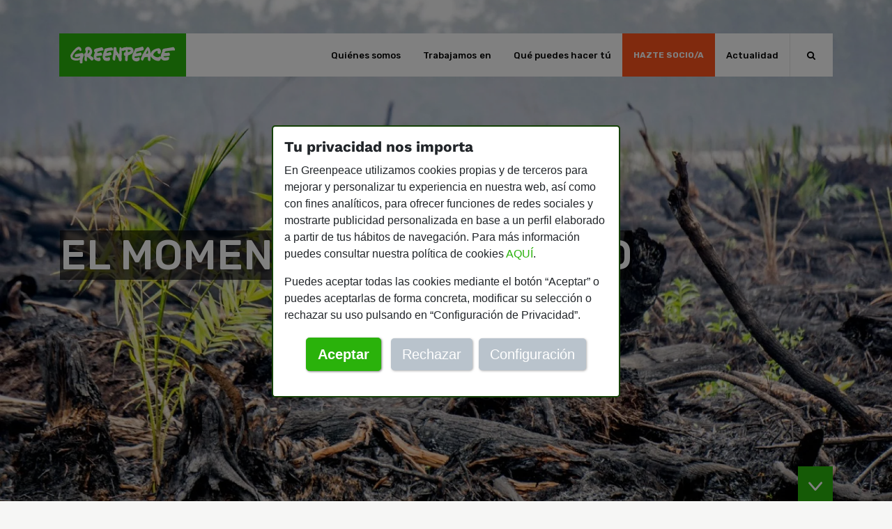

--- FILE ---
content_type: text/html; charset=UTF-8
request_url: https://es.greenpeace.org/es/sala-de-prensa/informes/el-momento-de-la-verdad/
body_size: 27992
content:

    <!doctype html>
<html class="no-js" lang="es">
<head>
    <meta charset="UTF-8" />
        <title>
                            El Momento de la Verdad - ES | Greenpeace España - ES | Greenpeace España
                    </title>
                    
    <script>
        /* jshint browser: true */
        document.createElement("picture");
        document.getElementsByTagName("html")[0].classList.remove("no-js");
    </script>            
    <script src="https://es.greenpeace.org/es/wp-content/themes/gp/assets/js/head.min.js?cache=0.3.22" defer></script>
    
    <link rel="canonical" href="https://es.greenpeace.org/es/sala-de-prensa/informes/el-momento-de-la-verdad/" />    
    <style>
        h1,h2,h5{margin-top:0;margin-bottom:.5rem}h1,h2,h5{margin-bottom:.5rem;font-weight:500;line-height:1.2}.col-12,.col-md-12,.col-md-3,.col-md-4,.col-md-9{position:relative;width:100%;padding-right:15px;padding-left:15px}h1,h2,h3,h5{margin-top:0;margin-bottom:.5rem}.h3,h1,h2,h3,h5{margin-bottom:.5rem;font-weight:500;line-height:1.2}h5{font-size:1.25rem}.col,.col-12,.col-md-12,.col-md-3,.col-md-4,.col-md-9{position:relative;width:100%;padding-right:15px;padding-left:15px}.mx-3{margin-right:1rem!important}.mx-3{margin-left:1rem!important}.p-4{padding:1.5rem!important}.mr-auto,.mx-auto{margin-right:auto!important}.ml-auto,.mx-auto{margin-left:auto!important}.text-left{text-align:left!important}h5{font:500 24px Rubik,sans-serif!important}.c-black{color:#000!important}footer #footer-desktop{text-align:center;color:#fff;background-color:#164706;overflow:hidden;position:relative}footer #footer-desktop a{color:inherit}footer #footer-desktop .row.row-2{background-color:#144005}footer #footer-desktop .row.row-2 ul.section-footer li.section-footer-item{text-align:left;font:400 14px "Work Sans",sans-serif;letter-spacing:.01px;color:#fff}footer #footer-desktop .row.row-2 ul.section-footer li.section-footer-item:first-of-type{margin-bottom:1rem!important;border-bottom:1px solid #495e33;padding-bottom:1rem;font:600 15px Rubik,sans-serif}footer #footer-desktop .row.row-3{z-index:1;position:relative;background:inherit}footer #footer-desktop .row.row-3 .icon.icon-down-open{-webkit-transform:rotateX(180deg);-moz-transform:rotateX(180deg);-ms-transform:rotateX(180deg);-o-transform:rotateX(180deg);transform:rotateX(180deg)}footer #footer-desktop .row.row-3 a{font:400 14px "Work Sans",sans-serif}footer #footer-desktop .icon.icon-down-open,footer #footer-desktop .icon.icon-down-open:before{font-size:15px!important}footer #footer-desktop .icon.icon-down-open,footer #footer-desktop .icon.icon-world{font-size:20px;width:20px;height:20px;position:relative}footer #footer-desktop .icon.icon-down-open:before,footer #footer-desktop .icon.icon-world:before{position:absolute;width:100%;height:100%;font-size:20px;left:0;top:0}footer #footer-desktop #countries{background:#1da20c;max-height:55%;overflow-y:scroll;position:absolute;left:0;bottom:72px;-webkit-transform:translateY(100%);-moz-transform:translateY(100%);-ms-transform:translateY(100%);-o-transform:translateY(100%);transform:translateY(100%)}footer #footer-desktop #countries::-webkit-scrollbar-track{-webkit-box-shadow:inset 0 0 6px rgba(0,0,0,.3);background-color:#1f910c}footer #footer-desktop #countries::-webkit-scrollbar{width:10px;background-color:#1f910c}footer #footer-desktop #countries::-webkit-scrollbar-thumb{background-color:#fff}footer #footer-desktop #countries ul li{padding:5px 0;font-weight:600}#page.home .custom-1{font:500 14px Rubik,sans-serif!important}h1,h2{margin-top:0;margin-bottom:.5rem}h1,h2{margin-bottom:.5rem;font-weight:500;line-height:1.2}.py-4{padding-bottom:1.5rem!important}.icon-world:before{content:"\e84e"}:root{--light:#f8f9fa;--dark:#343a40;--breakpoint-xs:0;--breakpoint-sm:576px;--breakpoint-md:768px;--breakpoint-lg:992px;--breakpoint-xl:1200px;--font-family-sans-serif:sans-serif;--font-family-monospace:monospace}body{margin:0;font-family:sans-serif;font-size:1rem;font-weight:400;line-height:1.5;color:#212529;text-align:left;background-color:#fff}[type=button],button{-webkit-appearance:button}[type=button]::-moz-focus-inner,button::-moz-focus-inner{padding:0;border-style:none}h1,h2,h3{margin-bottom:.5rem;font-weight:500;line-height:1.2}h3{font-size:1.75rem}.col-12,.col-md-9{position:relative;width:100%;padding-right:15px;padding-left:15px}header #header-responsive{position:relative}@media (min-width:992px){.d-lg-none{display:none!important}.d-lg-block{display:block!important}#cookiePromptCenterDialog1{margin-top:180px}}:root{--blue:#007bff;--indigo:#6610f2;--purple:#6f42c1;--pink:#e83e8c;--red:#dc3545;--orange:#fd7e14;--yellow:#ffc107;--green:#28a745;--teal:#20c997;--cyan:#17a2b8;--white:#fff;--gray:#6c757d;--gray-dark:#343a40;--primary:#007bff;--secondary:#6c757d;--success:#28a745;--info:#17a2b8;--warning:#ffc107;--danger:#dc3545;--light:#f8f9fa;--dark:#343a40;--breakpoint-xs:0;--breakpoint-sm:576px;--breakpoint-md:768px;--breakpoint-lg:992px;--breakpoint-xl:1200px;--font-family-sans-serif:-apple-system,BlinkMacSystemFont,"Segoe UI",Roboto,"Helvetica Neue",Arial,"Noto Sans","Liberation Sans",sans-serif,"Apple Color Emoji","Segoe UI Emoji","Segoe UI Symbol","Noto Color Emoji";--font-family-monospace:SFMono-Regular,Menlo,Monaco,Consolas,"Liberation Mono","Courier New",monospace}*,::after,::before{box-sizing:border-box}html{font-family:sans-serif;line-height:1.15;-webkit-text-size-adjust:100%}header,nav{display:block}body{margin:0;font-family:-apple-system,BlinkMacSystemFont,"Segoe UI",Roboto,"Helvetica Neue",Arial,"Noto Sans","Liberation Sans",sans-serif,"Apple Color Emoji","Segoe UI Emoji","Segoe UI Symbol","Noto Color Emoji";font-size:1rem;font-weight:400;line-height:1.5;color:#212529;text-align:left;background-color:#fff}h1,h2,h3{margin-top:0;margin-bottom:.5rem}p{margin-top:0;margin-bottom:1rem}ul{margin-top:0;margin-bottom:1rem}ul ul{margin-bottom:0}strong{font-weight:bolder}sup{position:relative;font-size:75%;line-height:0;vertical-align:baseline}sup{top:-.5em}a{color:#007bff;text-decoration:none;background-color:transparent}img{vertical-align:middle;border-style:none}label{display:inline-block;margin-bottom:.5rem}button{border-radius:0}button,input{margin:0;font-family:inherit;font-size:inherit;line-height:inherit}button,input{overflow:visible}button{text-transform:none}[type=button],[type=submit],button{-webkit-appearance:button}[type=button]::-moz-focus-inner,[type=submit]::-moz-focus-inner,button::-moz-focus-inner{padding:0;border-style:none}input[type=checkbox]{box-sizing:border-box;padding:0}::-webkit-file-upload-button{font:inherit;-webkit-appearance:button}[hidden]{display:none!important}.h3,h1,h2,h3{margin-bottom:.5rem;font-weight:500;line-height:1.2}h1{font-size:2.5rem}h2{font-size:2rem}.h3,h3{font-size:1.75rem}.list-unstyled{padding-left:0;list-style:none}.container,.container-fluid{width:100%;padding-right:15px;padding-left:15px;margin-right:auto;margin-left:auto}@media (min-width:576px){.container{max-width:540px}}@media (min-width:768px){.container{max-width:720px}}@media (min-width:992px){.container{max-width:960px}}@media (min-width:1200px){.container{max-width:1140px}}.row{display:-ms-flexbox;display:flex;-ms-flex-wrap:wrap;flex-wrap:wrap;margin-right:-15px;margin-left:-15px}.col,.col-12,.col-md-9{position:relative;width:100%;padding-right:15px;padding-left:15px}.col{-ms-flex-preferred-size:0;flex-basis:0;-ms-flex-positive:1;flex-grow:1;max-width:100%}.col-12{-ms-flex:0 0 100%;flex:0 0 100%;max-width:100%}@media (min-width:768px){.col-md-9{-ms-flex:0 0 75%;flex:0 0 75%;max-width:75%}}.form-control{display:block;width:100%;height:calc(1.5em + .75rem + 2px);padding:.375rem .75rem;font-size:1rem;font-weight:400;line-height:1.5;color:#495057;background-color:#fff;background-clip:padding-box;border:1px solid #ced4da;border-radius:.25rem}.form-control::-ms-expand{background-color:transparent;border:0}.form-control:-moz-focusring{color:transparent;text-shadow:0 0 0 #495057}.form-control::-webkit-input-placeholder{color:#6c757d;opacity:1}.form-control::-moz-placeholder{color:#6c757d;opacity:1}.form-control:-ms-input-placeholder{color:#6c757d;opacity:1}.form-control::-ms-input-placeholder{color:#6c757d;opacity:1}.form-control-lg{height:calc(1.5em + 1rem + 2px);padding:.5rem 1rem;font-size:1.25rem;line-height:1.5;border-radius:.3rem}.form-group{margin-bottom:1rem}.form-check{position:relative;display:block;padding-left:1.25rem}.form-check-input{position:absolute;margin-top:.3rem;margin-left:-1.25rem}.form-check-input:disabled~.form-check-label,.form-check-input[disabled]~.form-check-label{color:#6c757d}.form-check-label{margin-bottom:0}.btn{display:inline-block;font-weight:400;color:#212529;text-align:center;vertical-align:middle;background-color:transparent;border:1px solid transparent;padding:.375rem .75rem;font-size:1rem;line-height:1.5;border-radius:.25rem}.btn-primary{color:#fff;background-color:#007bff;border-color:#007bff}.btn-secondary{color:#fff;background-color:#6c757d;border-color:#6c757d}.btn-lg{padding:.5rem 1rem;font-size:1.25rem;line-height:1.5;border-radius:.3rem}.btn-sm{padding:.25rem .5rem;font-size:.875rem;line-height:1.5;border-radius:.2rem}.fade:not(.show){opacity:0}.collapse:not(.show){display:none}.nav{display:-ms-flexbox;display:flex;-ms-flex-wrap:wrap;flex-wrap:wrap;padding-left:0;margin-bottom:0;list-style:none}.nav-link{display:block;padding:.5rem 1rem}.navbar{position:relative;display:-ms-flexbox;display:flex;-ms-flex-wrap:wrap;flex-wrap:wrap;-ms-flex-align:center;align-items:center;-ms-flex-pack:justify;justify-content:space-between;padding:.5rem 1rem}.navbar-brand{display:inline-block;padding-top:.3125rem;padding-bottom:.3125rem;margin-right:1rem;font-size:1.25rem;line-height:inherit;white-space:nowrap}.navbar-nav{display:-ms-flexbox;display:flex;-ms-flex-direction:column;flex-direction:column;padding-left:0;margin-bottom:0;list-style:none}.navbar-nav .nav-link{padding-right:0;padding-left:0}.navbar-collapse{-ms-flex-preferred-size:100%;flex-basis:100%;-ms-flex-positive:1;flex-grow:1;-ms-flex-align:center;align-items:center}.navbar-toggler{padding:.25rem .75rem;font-size:1.25rem;line-height:1;background-color:transparent;border:1px solid transparent;border-radius:.25rem}@media (min-width:992px){.navbar-expand-lg{-ms-flex-flow:row nowrap;flex-flow:row nowrap;-ms-flex-pack:start;justify-content:flex-start}.navbar-expand-lg .navbar-nav{-ms-flex-direction:row;flex-direction:row}.navbar-expand-lg .navbar-nav .nav-link{padding-right:.5rem;padding-left:.5rem}.navbar-expand-lg .navbar-collapse{display:-ms-flexbox!important;display:flex!important;-ms-flex-preferred-size:auto;flex-basis:auto}.navbar-expand-lg .navbar-toggler{display:none}}.modal{position:fixed;top:0;left:0;z-index:1050;display:none;width:100%;height:100%;overflow:hidden;outline:0}.modal-dialog{position:relative;width:auto;margin:.5rem}.modal.fade .modal-dialog{-webkit-transform:translate(0,-50px);transform:translate(0,-50px)}.modal-content{position:relative;display:-ms-flexbox;display:flex;-ms-flex-direction:column;flex-direction:column;width:100%;background-color:#fff;background-clip:padding-box;border:1px solid rgba(0,0,0,.2);border-radius:.3rem;outline:0}.modal-title{margin-bottom:0;line-height:1.5}.modal-body{position:relative;-ms-flex:1 1 auto;flex:1 1 auto;padding:1rem}@media (min-width:576px){.modal-dialog{max-width:500px;margin:1.75rem auto}}.d-none{display:none!important}.d-inline{display:inline!important}.d-inline-block{display:inline-block!important}.d-block{display:block!important}.d-flex{display:-ms-flexbox!important;display:flex!important}.d-inline-flex{display:-ms-inline-flexbox!important;display:inline-flex!important}@media (min-width:768px){.d-md-none{display:none!important}}.flex-column{-ms-flex-direction:column!important;flex-direction:column!important}.justify-content-end{-ms-flex-pack:end!important;justify-content:flex-end!important}.justify-content-center{-ms-flex-pack:center!important;justify-content:center!important}.align-items-center{-ms-flex-align:center!important;align-items:center!important}.align-items-stretch{-ms-flex-align:stretch!important;align-items:stretch!important}.align-self-end{-ms-flex-item-align:end!important;align-self:flex-end!important}.fixed-bottom{position:fixed;right:0;bottom:0;left:0;z-index:1030}.w-100{width:100%!important}.h-100{height:100%!important}.m-0{margin:0!important}.mx-0{margin-right:0!important}.mb-0{margin-bottom:0!important}.mx-0{margin-left:0!important}.mb-3{margin-bottom:1rem!important}.my-4{margin-top:1.5rem!important}.my-4{margin-bottom:1.5rem!important}.p-0{padding:0!important}.px-0{padding-right:0!important}.pl-0,.px-0{padding-left:0!important}.py-1{padding-top:.25rem!important}.py-1{padding-bottom:.25rem!important}.p-2{padding:.5rem!important}.py-2{padding-top:.5rem!important}.px-2{padding-right:.5rem!important}.py-2{padding-bottom:.5rem!important}.px-2{padding-left:.5rem!important}.p-3{padding:1rem!important}.pt-3,.py-3{padding-top:1rem!important}.px-3{padding-right:1rem!important}.pb-3,.py-3{padding-bottom:1rem!important}.pl-3,.px-3{padding-left:1rem!important}.py-4{padding-top:1.5rem!important}.px-4{padding-right:1.5rem!important}.pb-4,.py-4{padding-bottom:1.5rem!important}.px-4{padding-left:1.5rem!important}.p-5{padding:3rem!important}.pt-5{padding-top:3rem!important}.pr-5,.px-5{padding-right:3rem!important}.pb-5{padding-bottom:3rem!important}.px-5{padding-left:3rem!important}.m-auto{margin:auto!important}.mt-auto,.my-auto{margin-top:auto!important}.mr-auto{margin-right:auto!important}.mb-auto,.my-auto{margin-bottom:auto!important}.ml-auto{margin-left:auto!important}.text-right{text-align:right!important}.text-center{text-align:center!important}.text-uppercase{text-transform:uppercase!important}body,html{-webkit-font-smoothing:antialiased;overflow-x:hidden;background-color:#f6f6f5}h1{font:500 60px Rubik,sans-serif!important}h1 a{color:#fff!important}h2{font:500 40px "Work Sans",sans-serif!important}h3{font:500 32px Rubik,sans-serif!important}.h3{font:500 32px Rubik,sans-serif!important}.subtitle-1{font:600 22px "Work Sans",sans-serif!important}.description-1{font:400 16px "Work Sans",sans-serif!important;line-height:21px}.button-2{margin-top:5px;background:#2ab20b;font:700 14px Rubik,sans-serif;color:#fff;padding:6px 8px;text-transform:uppercase;border:none}.button-3{background-color:#ff541c}.button-3 a{text-decoration:none;font:700 18px Rubik,sans-serif;text-transform:uppercase;color:#fff!important}a{color:#2ab20b}.bg-white{background-color:#fff!important}.bg-orange{background-color:#ff541c!important}.bg-semiblack{background-color:rgba(0,0,0,.6)!important}.c-white{color:#fff!important}.social-item i{font-size:22px}.icon{font-size:97px}.icon-down-open{font-size:20px}.icon-container i{position:relative}.icon-container i:before{top:0}[class*=" icon-"]:before,[class^=icon-]:before{display:inline!important;margin:auto!important}.new.title{display:inline}@media screen and (max-width:699px){.new.title{font-size:40px!important}}@media screen and (max-width:425px){.new.title{font-size:30px!important}}.new.title>a,.new.title>a:visited{color:#fff;background-color:rgba(0,0,0,.6);text-decoration:none}.new-container{overflow:hidden;padding:0 8px}.button-square{padding:8px 15px}header .new-container{flex:1 0 0}header #header-scroll .header-scroll-btn{background-color:#2ab20b;position:relative;display:inline-block;height:50px;width:50px}header #header-scroll .header-scroll-btn i{color:#fff;position:absolute;width:100%;height:100%;left:0;top:0}header #header-scroll .header-scroll-btn i:before{position:absolute;top:50%;left:50%;transform:translate(-50%,-50%);margin:0}header #header-desktop .search-bar{display:none}header #header-desktop nav.navbar{height:62px}header #header-desktop nav.navbar .navbar-brand{background-color:#2ab20b;text-align:center;z-index:5}header #header-desktop nav.navbar .navbar-brand img{width:150px}header #header-desktop nav.navbar .fill{flex:1 0 0;background-color:#fff}header #header-desktop nav.navbar .navbar-nav{position:relative;z-index:99999}header #header-desktop nav.navbar .navbar-nav .nav-link.other-languages{float:left;color:#909090}header #header-desktop nav.navbar .navbar-nav .nav-item{background-color:#fff}header #header-desktop nav.navbar .navbar-nav .nav-item a{font:500 13px Rubik,sans-serif;text-align:center;letter-spacing:.01px;color:#000}header #header-desktop nav.navbar .navbar-nav .nav-item.outstanding-link{background-color:#ff541c}header #header-desktop nav.navbar .navbar-nav .nav-item.outstanding-link a{font:700 12px Rubik,sans-serif;color:#fff;letter-spacing:.01px}header #header-desktop nav.navbar .navbar-nav .nav-item.search{border-left:1px solid rgba(128,128,128,.2);width:62px;height:62px;color:#000;font-weight:700}header #header-desktop .navbar-nav-subitems .sub-item{max-width:140px;flex:1 0 0;text-align:center;font:500 14px Rubik,sans-serif}header #header-desktop .navbar-nav-subitems .sub-item .sub-item-link{color:#fff;text-decoration:none}header #header-desktop .navbar-nav-subitems .sub-item .sub-item-link .sub-item-icon{font-size:40px}header #header-desktop .navbar-nav-subitems .sub-item .sub-item-link .sub-item-icon:before{display:inline;margin:auto;width:auto}header #header-responsive{position:fixed;top:0;width:100%;z-index:1031;border-bottom:1px solid rgba(128,128,128,.2)}header #header-responsive .icon-search{background-color:#fff}header #header-responsive .icon-search:before{margin:auto!important}header #header-responsive #navbarTogglerResponsive{position:absolute;top:50px;z-index:99}header #header-responsive #search-responsive{position:absolute;z-index:9999}header #header-responsive ul.navbar-nav .nav-item{border-top:1px solid rgba(128,128,128,.2)}header #header-responsive ul.navbar-nav .nav-item a{font:500 13px Rubik,sans-serif;letter-spacing:.01px;color:#000}header #header-responsive nav.navbar{position:absolute;z-index:999}header #header-responsive img{max-width:200px;width:80%}header #header-responsive i.delete-search:before{color:rgba(0,0,0,.5);font-size:15px}header #languages-responsive #sub-languages-responsive{background-color:#e5e5e5}header #languages-responsive #sub-languages-responsive a{width:50px;color:#909090;border-bottom:1px solid rgba(128,128,128,.2)}header #languages-responsive #sub-languages-responsive a.active{color:#000}header #languages-responsive #sub-languages-responsive a:first-child{margin-left:auto}header #languages-responsive #sub-languages-responsive a:last-child{margin-right:auto}footer #footer-responsive{text-align:center;color:#fff;background-color:#144005;overflow-x:hidden}footer #footer-responsive a{color:inherit}footer #footer-responsive .row.row-2{background-color:#164706}footer #footer-responsive .row.row-2 ul.section-footer li.section-footer-item{font:400 14px "Work Sans",sans-serif;border-bottom:1px solid rgba(128,128,128,.2)}footer #footer-responsive .row.row-2 ul.section-footer li.section-footer-item:last-of-type{border-bottom:none}#page{min-height:100%;position:absolute;top:0;bottom:0;width:100%}#cookiePromptCenter h2{margin-top:0;font-size:21px!important;font-weight:700!important;margin-bottom:12px}#cookiePromptCenterDialog1{margin-top:70px}#cookiePromptCenterDialog1 .modal-content{padding:0;border-width:2px;border-color:#144005;border-style:solid}#cookiePromptCenter .modal-content{background-color:#fff}#cookiePromptCenter .modal-title{margin-bottom:10px}#cookiePromptCenterButtons{margin:20px 0}#cookiePromptCenter .btn-primary{box-shadow:1px 1px 3px rgba(0,0,0,.5)}#cookiePromptCenter .btn-secondary{border:none;background-color:#b9c3cc;box-shadow:1px 1px 3px rgba(100,100,100,.5)}#cookiePromptCenter [data-cookieResponse=accept]{background-color:#2ab20b;border-color:#2ab20b;margin-bottom:0;margin-right:5px}#cookiePromptCenter [data-cookieResponse=config]{font-weight:400;font-size:14px;line-height:30px;margin-left:5px}@media (max-width:460px){ #cookiePromptCenter [data-cookieResponse=accept]{margin-right:0;display:block;margin:auto;margin-bottom:18px}#cookiePromptCenter [data-cookieResponse=config]{margin-left:0;display:block;margin:auto}#cookiePromptCenter p{font-size:14px}}@media (min-width:600px){ #cookiePromptCenterDialog1{margin-top:145px}}@media (min-width:992px){.d-lg-none{display:none!important}.d-lg-block{display:block!important}#cookiePromptCenterDialog1{margin-top:180px}}@media (max-height:500px){ #cookiePromptCenterDialog1{margin-top:0}}header #header-desktop nav.navbar{z-index:5}#cookiePromptSettings{margin-top:70px}#cookiePromptSettings .modal-content{padding:0;border-width:2px;border-color:#144005;border-style:solid}#cookiePromptSettings .modal-content{background-color:#fff}#cookiePromptSettings .modal-title{margin-bottom:10px}#cookiePromptSettings h2{margin-top:0;font-size:19px!important;font-weight:700!important;margin-bottom:12px}#cookiePromptSettings a{color:#2ab20b;text-decoration:none}#cookiePrivacySettings label{font-weight:700;font-size:16px}#cookiePrivacySettings .form-check-label{color:#000}#cookiePrivacySettings a{color:#2ab20b}#cookiePrivacySettings .btn-primary{border:none;background-color:#2ab20b;border-color:#2ab20b;box-shadow:1px 1px 3px rgba(0,0,0,.5);padding-left:25px;padding-right:25px}#cookiePrivacySettings .btn-secondary{border:none;background-color:#b9c3cc;box-shadow:1px 1px 3px rgba(100,100,100,.5);padding-left:25px;padding-right:25px}#cookiePrivacySettings [data-cookieResponse=OK]{padding-left:40px;padding-right:40px}#cookiePrivacySettings [data-cookieResponse=accept_all],#cookiePrivacySettings [data-cookieResponse=deny_all]{font-weight:400;font-size:14px;line-height:23px;margin-bottom:15px}@media (max-width:460px){ #cookiePrivacySettings p{font-size:13px}}@media (min-width:420px){ #cookiePrivacySettings [data-cookieResponse=accept_all]{margin-right:5px}}@media (min-width:600px){ #cookiePromptSettings{margin-top:100px}#cookiePrivacySettings [data-cookieResponse=accept_all]{margin-right:10px}}[class*=" icon-"]:before,[class^=icon-]:before{font-family:fontello;font-style:normal;font-weight:400;speak:never;display:inline-block;text-decoration:inherit;width:1em;margin-right:.2em;text-align:center;font-variant:normal;text-transform:none;line-height:1em;margin-left:.2em;-webkit-font-smoothing:antialiased;-moz-osx-font-smoothing:grayscale}.icon-instagram:before{content:'\e801'}.icon-water:before{content:'\e802'}.icon-youtube-play:before{content:'\e803'}.icon-facebook:before{content:'\e804'}.icon-twitter:before{content:'\e805'}.icon-x-twitter:before{content:'\e899'}.icon-oceans:before{content:'\e807'}.icon-farm:before{content:'\e80e'}.icon-pencil-paper:before{content:'\e80f'}.icon-search:before{content:'\e810'}.icon-shopping:before{content:'\e81a'}.icon-consumption:before{content:'\e81f'}.icon-destroyed-gun:before{content:'\e820'}.icon-paper-written:before{content:'\e823'}.icon-saving:before{content:'\e824'}.icon-news:before{content:'\e82a'}.icon-organization:before{content:'\e82c'}.icon-cv:before{content:'\e830'}.icon-badge:before{content:'\e831'}.icon-cancel-circled:before{content:'\e832'}.icon-pigeon:before{content:'\e835'}.icon-down-open:before{content:'\e836'}.icon-info:before{content:'\e837'}.icon-reports:before{content:'\e83d'}.icon-hand:before{content:'\e840'}.icon-legacy:before{content:'\e84d'}.icon-world:before{content:'\e84e'}.icon-graphic:before{content:'\e84f'}.icon-burning-world:before{content:'\e857'}.icon-menu:before{content:'\f0c9'}.tck-btn{font-size:18px;font-weight:700;padding:20px 10px;border:2px solid #fff;text-decoration-line:none;color:#fff;background:#2ab20b;width:23%}::-webkit-input-placeholder{text-align:center}:-moz-placeholder{text-align:center}::-moz-placeholder{text-align:center}:-ms-input-placeholder{text-align:center}#newsletterError,#newsletterThankyou{margin:30px 0 45px}#newsletter .titular_politica_privacidad{font-size:110%!important}#privacy_policy_text2{text-align:left;margin:1.3em 0}#privacy_policy_text2 p{font-size:80%;line-height:1.4em}#nameContainer{margin-top:25px}#newsletter .form-control{border:2px solid #444}#newsletter .form-control-lg{border-radius:0}#newsletter .tck-btn{width:auto;padding:20px}@media screen and (min-width:768px){.tck-btn{font-size:26px}#newsletterError,#newsletterThankyou{margin:40px 0 55px}}@media screen and (min-width:1200px){ #restOfTheForm{max-width:700px;margin:auto}}    </style>
    <script>
        /*! loadCSS. [c]2017 Filament Group, Inc. MIT License */
		!function(a){"use strict";var b=function(b,c,d){function e(a){return h.body?a():void setTimeout(function(){e(a)})}function f(){i.addEventListener&&i.removeEventListener("load",f),i.media=d||"all"}var g,h=a.document,i=h.createElement("link");if(c)g=c;else{var j=(h.body||h.getElementsByTagName("head")[0]).childNodes;g=j[j.length-1]}var k=h.styleSheets;i.rel="stylesheet",i.href=b,i.media="only x",e(function(){g.parentNode.insertBefore(i,c?g:g.nextSibling)});var l=function(a){for(var b=i.href,c=k.length;c--;)if(k[c].href===b)return a();setTimeout(function(){l(a)})};return i.addEventListener&&i.addEventListener("load",f),i.onloadcssdefined=l,l(f),i};"undefined"!=typeof exports?exports.loadCSS=b:a.loadCSS=b}("undefined"!=typeof global?global:this);
		/*! loadCSS rel=preload polyfill. [c]2017 Filament Group, Inc. MIT License */
		!function(a){if(a.loadCSS){var b=loadCSS.relpreload={};if(b.support=function(){try{return a.document.createElement("link").relList.supports("preload")}catch(b){return!1}},b.poly=function(){for(var b=a.document.getElementsByTagName("link"),c=0;c<b.length;c++){var d=b[c];"preload"===d.rel&&"style"===d.getAttribute("as")&&(a.loadCSS(d.href,d,d.getAttribute("media")),d.rel=null)}},!b.support()){b.poly();var c=a.setInterval(b.poly,300);a.addEventListener&&a.addEventListener("load",function(){b.poly(),a.clearInterval(c)}),a.attachEvent&&a.attachEvent("onload",function(){a.clearInterval(c)})}}}(this);        
    </script>
    
        <script>
        document.addEventListener('DOMContentLoaded', () => {
            const player = Plyr.setup('.plyr__video-embed',{noCookie:true,youtube:{noCookie:true}});
        });
    </script>

    <link rel="preload" href="https://es.greenpeace.org/es/wp-content/themes/gp/assets/css/fonts.css" as="style" onload="this.rel='stylesheet'">
    <noscript><link rel="stylesheet" href="https://fonts.googleapis.com/css?family=Rubik:300,400,500,700,900|Work+Sans:400,500,600,700" type="text/css" media="all" /></noscript>
    <link rel="preload" href="https://es.greenpeace.org/es/wp-content/themes/gp/assets/css/bootstrap.min.css?ver=4.6.0" as="style" onload="this.rel='stylesheet'">
    <noscript><link rel="stylesheet" href="https://es.greenpeace.org/es/wp-content/themes/gp/assets/css/bootstrap.min.css?ver=4.6.0" type="text/css" media="screen" /></noscript>
    <link rel="preload" href="https://es.greenpeace.org/es/wp-content/themes/gp/assets/css/greenpeace.min.css?cache=0.3.22" as="style" onload="this.rel='stylesheet'">
    <noscript><link rel="stylesheet" href="https://es.greenpeace.org/es/wp-content/themes/gp/assets/css/greenpeace.min.css?cache=0.3.22" type="text/css" media="screen" /></noscript>
    <link rel="preload" href="https://es.greenpeace.org/es/wp-content/themes/gp/assets/css/blocks.css?cache=0.3.22" as="style" onload="this.rel='stylesheet'">
    <noscript><link rel="stylesheet" href="https://es.greenpeace.org/es/wp-content/themes/gp/assets/css/blocks.css?cache=0.3.22" type="text/css" media="screen" /></noscript>
    <link rel="preload" href="https://es.greenpeace.org/es/wp-content/themes/gp/assets/css/plyr.min.css" as="style" onload="this.rel='stylesheet'">
    <noscript><link rel="stylesheet" href="https://es.greenpeace.org/es/wp-content/themes/gp/assets/css/plyr.min.css" type="text/css" media="screen" /></noscript>
    <link rel="preload" href="https://es.greenpeace.org/es/wp-content/themes/gp/assets/css/fontello.min.css?ver=4.7.0" as="style" onload="this.rel='stylesheet'">
    <noscript><link rel="stylesheet" href="https://es.greenpeace.org/es/wp-content/themes/gp/assets/css/fontello.min.css?ver=4.7.0" type="text/css" media="all" /></noscript>
    <link rel="preload" href="https://es.greenpeace.org/es/wp-content/themes/gp/assets/css/misc.css?ver=5.7.2" as="style" onload="this.rel='stylesheet'">
    <noscript><link rel="stylesheet" href="https://es.greenpeace.org/es/wp-content/themes/gp/assets/css/misc.css?ver=5.7.2" type="text/css" media="all" /></noscript>




    
    <meta http-equiv="X-UA-Compatible" content="IE=edge">
    <meta name="viewport" content="width=device-width, initial-scale=1.0">
    <meta name="author" content="Greenpeace">
    <link rel="pingback" href="https://es.greenpeace.org/es/xmlrpc.php" />
    <link rel="alternate" type="application/rss+xml" href="https://es.greenpeace.org/es/feed/" title="Greenpeace Espa&ntilde;a" />
    <link rel="alternate" type="application/rss+xml" href="https://es.greenpeace.org/es/comments/feed/" title="Coment&aacute;rios Greenpeace Espa&ntilde;a" />

    <meta name="description" content="" />    <meta name="robots" content="max-snippet:-1, max-image-preview:large, max-video-preview:-1" />

    <!-- Open graph -->

    <!-- <meta property="og:type" content="website" /> -->
    <meta property="og:title" content="El Momento de la Verdad - ES | Greenpeace España" />
    <meta property="og:url" content="https://es.greenpeace.org/es/sala-de-prensa/informes/el-momento-de-la-verdad/" />
    <meta property="og:description" content="" />
    <!-- <meta property="og:site_name" content="Greenpeace España" /> -->

    <meta property="og:image" content="" />    <!-- /Open graph -->

    <!-- Twitter cards -->
    <!-- <meta name="twitter:card" content="summary_large_image" /> -->
    <!-- <meta name="twitter:site" content="@greenpeace_esp" /> -->
    <meta name="twitter:creator" content="@greenpeace_esp" />
    <meta name="twitter:image" content="" />    <meta name="twitter:title" content="" />    <meta name="twitter:description" content="" />    <!-- / Twitter cards -->

    <meta name='robots' content='index, follow, max-image-preview:large, max-snippet:-1, max-video-preview:-1' />

	<!-- This site is optimized with the Yoast SEO plugin v26.6 - https://yoast.com/wordpress/plugins/seo/ -->
	<link rel="canonical" href="https://es.greenpeace.org/es/sala-de-prensa/informes/el-momento-de-la-verdad/" />
	<meta property="og:locale" content="es_ES" />
	<meta property="og:type" content="article" />
	<meta property="og:title" content="El Momento de la Verdad - ES | Greenpeace España" />
	<meta property="og:description" content="El Momento de la Verdad Ocho importantes marcas internacionales como Johnson &amp; Johnson, Kraft Heinz, Ferrero, Kellog’s o Pepsi se niegan a decir de dónde procede su aceite de palma, a pesar de que han prometido dejar de comprar a empresas que destruyen las selvas tropicales. Y en el lado opuesto, ocho empresas más como [&hellip;]" />
	<meta property="og:url" content="https://es.greenpeace.org/es/sala-de-prensa/informes/el-momento-de-la-verdad/" />
	<meta property="og:site_name" content="ES | Greenpeace España" />
	<meta property="article:publisher" content="https://www.facebook.com/greenpeace.spain" />
	<meta property="article:modified_time" content="2020-08-18T12:59:57+00:00" />
	<meta property="og:image" content="https://es.greenpeace.org/es/wp-content/uploads/sites/3/2017/10/a4b67a44-gp0stpehc_medium_res.jpg" />
	<meta property="og:image:width" content="1200" />
	<meta property="og:image:height" content="800" />
	<meta property="og:image:type" content="image/jpeg" />
	<meta name="twitter:card" content="summary_large_image" />
	<meta name="twitter:site" content="@greenpeace_esp" />
	<meta name="twitter:label1" content="Tiempo de lectura" />
	<meta name="twitter:data1" content="1 minuto" />
	<script type="application/ld+json" class="yoast-schema-graph">{"@context":"https://schema.org","@graph":[{"@type":"WebPage","@id":"https://es.greenpeace.org/es/sala-de-prensa/informes/el-momento-de-la-verdad/","url":"https://es.greenpeace.org/es/sala-de-prensa/informes/el-momento-de-la-verdad/","name":"El Momento de la Verdad - ES | Greenpeace España","isPartOf":{"@id":"https://es.greenpeace.org/es/#website"},"primaryImageOfPage":{"@id":"https://es.greenpeace.org/es/sala-de-prensa/informes/el-momento-de-la-verdad/#primaryimage"},"image":{"@id":"https://es.greenpeace.org/es/sala-de-prensa/informes/el-momento-de-la-verdad/#primaryimage"},"thumbnailUrl":"https://es.greenpeace.org/es/wp-content/uploads/sites/3/2017/10/a4b67a44-gp0stpehc_medium_res.jpg","datePublished":"2018-03-19T11:13:56+00:00","dateModified":"2020-08-18T12:59:57+00:00","breadcrumb":{"@id":"https://es.greenpeace.org/es/sala-de-prensa/informes/el-momento-de-la-verdad/#breadcrumb"},"inLanguage":"es","potentialAction":[{"@type":"ReadAction","target":["https://es.greenpeace.org/es/sala-de-prensa/informes/el-momento-de-la-verdad/"]}]},{"@type":"ImageObject","inLanguage":"es","@id":"https://es.greenpeace.org/es/sala-de-prensa/informes/el-momento-de-la-verdad/#primaryimage","url":"https://es.greenpeace.org/es/wp-content/uploads/sites/3/2017/10/a4b67a44-gp0stpehc_medium_res.jpg","contentUrl":"https://es.greenpeace.org/es/wp-content/uploads/sites/3/2017/10/a4b67a44-gp0stpehc_medium_res.jpg","width":1200,"height":800,"caption":"© Ardiles Rante / Greenpeace"},{"@type":"BreadcrumbList","@id":"https://es.greenpeace.org/es/sala-de-prensa/informes/el-momento-de-la-verdad/#breadcrumb","itemListElement":[{"@type":"ListItem","position":1,"name":"Home","item":"https://es.greenpeace.org/es/"},{"@type":"ListItem","position":2,"name":"El Momento de la Verdad"}]},{"@type":"WebSite","@id":"https://es.greenpeace.org/es/#website","url":"https://es.greenpeace.org/es/","name":"Greenpeace España","description":"","publisher":{"@id":"https://es.greenpeace.org/es/#organization"},"potentialAction":[{"@type":"SearchAction","target":{"@type":"EntryPoint","urlTemplate":"https://es.greenpeace.org/es/?s={search_term_string}"},"query-input":{"@type":"PropertyValueSpecification","valueRequired":true,"valueName":"search_term_string"}}],"inLanguage":"es"},{"@type":"Organization","@id":"https://es.greenpeace.org/es/#organization","name":"Greenpeace España","alternateName":"Greenpeace","url":"https://es.greenpeace.org/es/","logo":{"@type":"ImageObject","inLanguage":"es","@id":"https://es.greenpeace.org/es/#/schema/logo/image/","url":"https://es.greenpeace.org/es/wp-content/uploads/sites/3/2024/07/greenpeace-logo-verde.svg","contentUrl":"https://es.greenpeace.org/es/wp-content/uploads/sites/3/2024/07/greenpeace-logo-verde.svg","width":1,"height":1,"caption":"Greenpeace España"},"image":{"@id":"https://es.greenpeace.org/es/#/schema/logo/image/"},"sameAs":["https://www.facebook.com/greenpeace.spain","https://x.com/greenpeace_esp","https://www.instagram.com/greenpeace_esp/"]}]}</script>
	<!-- / Yoast SEO plugin. -->


<link rel="alternate" type="application/rss+xml" title="ES | Greenpeace España &raquo; Categoría Bosques del feed" href="https://es.greenpeace.org/es/category/bosques/feed/" />
<style id='wp-img-auto-sizes-contain-inline-css' type='text/css'>
img:is([sizes=auto i],[sizes^="auto," i]){contain-intrinsic-size:3000px 1500px}
/*# sourceURL=wp-img-auto-sizes-contain-inline-css */
</style>
<style id='wp-emoji-styles-inline-css' type='text/css'>

	img.wp-smiley, img.emoji {
		display: inline !important;
		border: none !important;
		box-shadow: none !important;
		height: 1em !important;
		width: 1em !important;
		margin: 0 0.07em !important;
		vertical-align: -0.1em !important;
		background: none !important;
		padding: 0 !important;
	}
/*# sourceURL=wp-emoji-styles-inline-css */
</style>
<style id='wp-block-library-inline-css' type='text/css'>
:root{--wp-block-synced-color:#7a00df;--wp-block-synced-color--rgb:122,0,223;--wp-bound-block-color:var(--wp-block-synced-color);--wp-editor-canvas-background:#ddd;--wp-admin-theme-color:#007cba;--wp-admin-theme-color--rgb:0,124,186;--wp-admin-theme-color-darker-10:#006ba1;--wp-admin-theme-color-darker-10--rgb:0,107,160.5;--wp-admin-theme-color-darker-20:#005a87;--wp-admin-theme-color-darker-20--rgb:0,90,135;--wp-admin-border-width-focus:2px}@media (min-resolution:192dpi){:root{--wp-admin-border-width-focus:1.5px}}.wp-element-button{cursor:pointer}:root .has-very-light-gray-background-color{background-color:#eee}:root .has-very-dark-gray-background-color{background-color:#313131}:root .has-very-light-gray-color{color:#eee}:root .has-very-dark-gray-color{color:#313131}:root .has-vivid-green-cyan-to-vivid-cyan-blue-gradient-background{background:linear-gradient(135deg,#00d084,#0693e3)}:root .has-purple-crush-gradient-background{background:linear-gradient(135deg,#34e2e4,#4721fb 50%,#ab1dfe)}:root .has-hazy-dawn-gradient-background{background:linear-gradient(135deg,#faaca8,#dad0ec)}:root .has-subdued-olive-gradient-background{background:linear-gradient(135deg,#fafae1,#67a671)}:root .has-atomic-cream-gradient-background{background:linear-gradient(135deg,#fdd79a,#004a59)}:root .has-nightshade-gradient-background{background:linear-gradient(135deg,#330968,#31cdcf)}:root .has-midnight-gradient-background{background:linear-gradient(135deg,#020381,#2874fc)}:root{--wp--preset--font-size--normal:16px;--wp--preset--font-size--huge:42px}.has-regular-font-size{font-size:1em}.has-larger-font-size{font-size:2.625em}.has-normal-font-size{font-size:var(--wp--preset--font-size--normal)}.has-huge-font-size{font-size:var(--wp--preset--font-size--huge)}.has-text-align-center{text-align:center}.has-text-align-left{text-align:left}.has-text-align-right{text-align:right}.has-fit-text{white-space:nowrap!important}#end-resizable-editor-section{display:none}.aligncenter{clear:both}.items-justified-left{justify-content:flex-start}.items-justified-center{justify-content:center}.items-justified-right{justify-content:flex-end}.items-justified-space-between{justify-content:space-between}.screen-reader-text{border:0;clip-path:inset(50%);height:1px;margin:-1px;overflow:hidden;padding:0;position:absolute;width:1px;word-wrap:normal!important}.screen-reader-text:focus{background-color:#ddd;clip-path:none;color:#444;display:block;font-size:1em;height:auto;left:5px;line-height:normal;padding:15px 23px 14px;text-decoration:none;top:5px;width:auto;z-index:100000}html :where(.has-border-color){border-style:solid}html :where([style*=border-top-color]){border-top-style:solid}html :where([style*=border-right-color]){border-right-style:solid}html :where([style*=border-bottom-color]){border-bottom-style:solid}html :where([style*=border-left-color]){border-left-style:solid}html :where([style*=border-width]){border-style:solid}html :where([style*=border-top-width]){border-top-style:solid}html :where([style*=border-right-width]){border-right-style:solid}html :where([style*=border-bottom-width]){border-bottom-style:solid}html :where([style*=border-left-width]){border-left-style:solid}html :where(img[class*=wp-image-]){height:auto;max-width:100%}:where(figure){margin:0 0 1em}html :where(.is-position-sticky){--wp-admin--admin-bar--position-offset:var(--wp-admin--admin-bar--height,0px)}@media screen and (max-width:600px){html :where(.is-position-sticky){--wp-admin--admin-bar--position-offset:0px}}

/*# sourceURL=wp-block-library-inline-css */
</style><style id='global-styles-inline-css' type='text/css'>
:root{--wp--preset--aspect-ratio--square: 1;--wp--preset--aspect-ratio--4-3: 4/3;--wp--preset--aspect-ratio--3-4: 3/4;--wp--preset--aspect-ratio--3-2: 3/2;--wp--preset--aspect-ratio--2-3: 2/3;--wp--preset--aspect-ratio--16-9: 16/9;--wp--preset--aspect-ratio--9-16: 9/16;--wp--preset--color--black: #000000;--wp--preset--color--cyan-bluish-gray: #abb8c3;--wp--preset--color--white: #ffffff;--wp--preset--color--pale-pink: #f78da7;--wp--preset--color--vivid-red: #cf2e2e;--wp--preset--color--luminous-vivid-orange: #ff6900;--wp--preset--color--luminous-vivid-amber: #fcb900;--wp--preset--color--light-green-cyan: #7bdcb5;--wp--preset--color--vivid-green-cyan: #00d084;--wp--preset--color--pale-cyan-blue: #8ed1fc;--wp--preset--color--vivid-cyan-blue: #0693e3;--wp--preset--color--vivid-purple: #9b51e0;--wp--preset--color--green: #2ab20b;--wp--preset--color--greenpeace: #66cc00;--wp--preset--color--darkgreen: #164706;--wp--preset--color--orange: #ff541c;--wp--preset--color--lightgray: #f6f6f5;--wp--preset--color--darkgray: #868b86;--wp--preset--color--lightblue: #48B9E5;--wp--preset--color--lightyellow: #fdf6b2;--wp--preset--color--lightpink: #ffc4a7;--wp--preset--color--lighgreen: #7abd94;--wp--preset--gradient--vivid-cyan-blue-to-vivid-purple: linear-gradient(135deg,rgb(6,147,227) 0%,rgb(155,81,224) 100%);--wp--preset--gradient--light-green-cyan-to-vivid-green-cyan: linear-gradient(135deg,rgb(122,220,180) 0%,rgb(0,208,130) 100%);--wp--preset--gradient--luminous-vivid-amber-to-luminous-vivid-orange: linear-gradient(135deg,rgb(252,185,0) 0%,rgb(255,105,0) 100%);--wp--preset--gradient--luminous-vivid-orange-to-vivid-red: linear-gradient(135deg,rgb(255,105,0) 0%,rgb(207,46,46) 100%);--wp--preset--gradient--very-light-gray-to-cyan-bluish-gray: linear-gradient(135deg,rgb(238,238,238) 0%,rgb(169,184,195) 100%);--wp--preset--gradient--cool-to-warm-spectrum: linear-gradient(135deg,rgb(74,234,220) 0%,rgb(151,120,209) 20%,rgb(207,42,186) 40%,rgb(238,44,130) 60%,rgb(251,105,98) 80%,rgb(254,248,76) 100%);--wp--preset--gradient--blush-light-purple: linear-gradient(135deg,rgb(255,206,236) 0%,rgb(152,150,240) 100%);--wp--preset--gradient--blush-bordeaux: linear-gradient(135deg,rgb(254,205,165) 0%,rgb(254,45,45) 50%,rgb(107,0,62) 100%);--wp--preset--gradient--luminous-dusk: linear-gradient(135deg,rgb(255,203,112) 0%,rgb(199,81,192) 50%,rgb(65,88,208) 100%);--wp--preset--gradient--pale-ocean: linear-gradient(135deg,rgb(255,245,203) 0%,rgb(182,227,212) 50%,rgb(51,167,181) 100%);--wp--preset--gradient--electric-grass: linear-gradient(135deg,rgb(202,248,128) 0%,rgb(113,206,126) 100%);--wp--preset--gradient--midnight: linear-gradient(135deg,rgb(2,3,129) 0%,rgb(40,116,252) 100%);--wp--preset--font-size--small: 13px;--wp--preset--font-size--medium: 20px;--wp--preset--font-size--large: 36px;--wp--preset--font-size--x-large: 42px;--wp--preset--spacing--20: 0.44rem;--wp--preset--spacing--30: 0.67rem;--wp--preset--spacing--40: 1rem;--wp--preset--spacing--50: 1.5rem;--wp--preset--spacing--60: 2.25rem;--wp--preset--spacing--70: 3.38rem;--wp--preset--spacing--80: 5.06rem;--wp--preset--shadow--natural: 6px 6px 9px rgba(0, 0, 0, 0.2);--wp--preset--shadow--deep: 12px 12px 50px rgba(0, 0, 0, 0.4);--wp--preset--shadow--sharp: 6px 6px 0px rgba(0, 0, 0, 0.2);--wp--preset--shadow--outlined: 6px 6px 0px -3px rgb(255, 255, 255), 6px 6px rgb(0, 0, 0);--wp--preset--shadow--crisp: 6px 6px 0px rgb(0, 0, 0);}:where(.is-layout-flex){gap: 0.5em;}:where(.is-layout-grid){gap: 0.5em;}body .is-layout-flex{display: flex;}.is-layout-flex{flex-wrap: wrap;align-items: center;}.is-layout-flex > :is(*, div){margin: 0;}body .is-layout-grid{display: grid;}.is-layout-grid > :is(*, div){margin: 0;}:where(.wp-block-columns.is-layout-flex){gap: 2em;}:where(.wp-block-columns.is-layout-grid){gap: 2em;}:where(.wp-block-post-template.is-layout-flex){gap: 1.25em;}:where(.wp-block-post-template.is-layout-grid){gap: 1.25em;}.has-black-color{color: var(--wp--preset--color--black) !important;}.has-cyan-bluish-gray-color{color: var(--wp--preset--color--cyan-bluish-gray) !important;}.has-white-color{color: var(--wp--preset--color--white) !important;}.has-pale-pink-color{color: var(--wp--preset--color--pale-pink) !important;}.has-vivid-red-color{color: var(--wp--preset--color--vivid-red) !important;}.has-luminous-vivid-orange-color{color: var(--wp--preset--color--luminous-vivid-orange) !important;}.has-luminous-vivid-amber-color{color: var(--wp--preset--color--luminous-vivid-amber) !important;}.has-light-green-cyan-color{color: var(--wp--preset--color--light-green-cyan) !important;}.has-vivid-green-cyan-color{color: var(--wp--preset--color--vivid-green-cyan) !important;}.has-pale-cyan-blue-color{color: var(--wp--preset--color--pale-cyan-blue) !important;}.has-vivid-cyan-blue-color{color: var(--wp--preset--color--vivid-cyan-blue) !important;}.has-vivid-purple-color{color: var(--wp--preset--color--vivid-purple) !important;}.has-black-background-color{background-color: var(--wp--preset--color--black) !important;}.has-cyan-bluish-gray-background-color{background-color: var(--wp--preset--color--cyan-bluish-gray) !important;}.has-white-background-color{background-color: var(--wp--preset--color--white) !important;}.has-pale-pink-background-color{background-color: var(--wp--preset--color--pale-pink) !important;}.has-vivid-red-background-color{background-color: var(--wp--preset--color--vivid-red) !important;}.has-luminous-vivid-orange-background-color{background-color: var(--wp--preset--color--luminous-vivid-orange) !important;}.has-luminous-vivid-amber-background-color{background-color: var(--wp--preset--color--luminous-vivid-amber) !important;}.has-light-green-cyan-background-color{background-color: var(--wp--preset--color--light-green-cyan) !important;}.has-vivid-green-cyan-background-color{background-color: var(--wp--preset--color--vivid-green-cyan) !important;}.has-pale-cyan-blue-background-color{background-color: var(--wp--preset--color--pale-cyan-blue) !important;}.has-vivid-cyan-blue-background-color{background-color: var(--wp--preset--color--vivid-cyan-blue) !important;}.has-vivid-purple-background-color{background-color: var(--wp--preset--color--vivid-purple) !important;}.has-black-border-color{border-color: var(--wp--preset--color--black) !important;}.has-cyan-bluish-gray-border-color{border-color: var(--wp--preset--color--cyan-bluish-gray) !important;}.has-white-border-color{border-color: var(--wp--preset--color--white) !important;}.has-pale-pink-border-color{border-color: var(--wp--preset--color--pale-pink) !important;}.has-vivid-red-border-color{border-color: var(--wp--preset--color--vivid-red) !important;}.has-luminous-vivid-orange-border-color{border-color: var(--wp--preset--color--luminous-vivid-orange) !important;}.has-luminous-vivid-amber-border-color{border-color: var(--wp--preset--color--luminous-vivid-amber) !important;}.has-light-green-cyan-border-color{border-color: var(--wp--preset--color--light-green-cyan) !important;}.has-vivid-green-cyan-border-color{border-color: var(--wp--preset--color--vivid-green-cyan) !important;}.has-pale-cyan-blue-border-color{border-color: var(--wp--preset--color--pale-cyan-blue) !important;}.has-vivid-cyan-blue-border-color{border-color: var(--wp--preset--color--vivid-cyan-blue) !important;}.has-vivid-purple-border-color{border-color: var(--wp--preset--color--vivid-purple) !important;}.has-vivid-cyan-blue-to-vivid-purple-gradient-background{background: var(--wp--preset--gradient--vivid-cyan-blue-to-vivid-purple) !important;}.has-light-green-cyan-to-vivid-green-cyan-gradient-background{background: var(--wp--preset--gradient--light-green-cyan-to-vivid-green-cyan) !important;}.has-luminous-vivid-amber-to-luminous-vivid-orange-gradient-background{background: var(--wp--preset--gradient--luminous-vivid-amber-to-luminous-vivid-orange) !important;}.has-luminous-vivid-orange-to-vivid-red-gradient-background{background: var(--wp--preset--gradient--luminous-vivid-orange-to-vivid-red) !important;}.has-very-light-gray-to-cyan-bluish-gray-gradient-background{background: var(--wp--preset--gradient--very-light-gray-to-cyan-bluish-gray) !important;}.has-cool-to-warm-spectrum-gradient-background{background: var(--wp--preset--gradient--cool-to-warm-spectrum) !important;}.has-blush-light-purple-gradient-background{background: var(--wp--preset--gradient--blush-light-purple) !important;}.has-blush-bordeaux-gradient-background{background: var(--wp--preset--gradient--blush-bordeaux) !important;}.has-luminous-dusk-gradient-background{background: var(--wp--preset--gradient--luminous-dusk) !important;}.has-pale-ocean-gradient-background{background: var(--wp--preset--gradient--pale-ocean) !important;}.has-electric-grass-gradient-background{background: var(--wp--preset--gradient--electric-grass) !important;}.has-midnight-gradient-background{background: var(--wp--preset--gradient--midnight) !important;}.has-small-font-size{font-size: var(--wp--preset--font-size--small) !important;}.has-medium-font-size{font-size: var(--wp--preset--font-size--medium) !important;}.has-large-font-size{font-size: var(--wp--preset--font-size--large) !important;}.has-x-large-font-size{font-size: var(--wp--preset--font-size--x-large) !important;}
/*# sourceURL=global-styles-inline-css */
</style>

<style id='classic-theme-styles-inline-css' type='text/css'>
/*! This file is auto-generated */
.wp-block-button__link{color:#fff;background-color:#32373c;border-radius:9999px;box-shadow:none;text-decoration:none;padding:calc(.667em + 2px) calc(1.333em + 2px);font-size:1.125em}.wp-block-file__button{background:#32373c;color:#fff;text-decoration:none}
/*# sourceURL=/wp-includes/css/classic-themes.min.css */
</style>
<link rel="https://api.w.org/" href="https://es.greenpeace.org/es/wp-json/" /><link rel="alternate" title="JSON" type="application/json" href="https://es.greenpeace.org/es/wp-json/wp/v2/categories/36" /><link rel="EditURI" type="application/rsd+xml" title="RSD" href="https://es.greenpeace.org/es/xmlrpc.php?rsd" />
    <!-- Custom Favicons -->
    <!-- <link rel="shortcut icon" href="--><!--/images/favicon.ico"/>-->
    <!-- <link rel="apple-touch-icon" href="--><!--/apple-touch-icon.png">-->

    <link rel="apple-touch-icon" sizes="57x57" href="https://es.greenpeace.org/es/wp-content/themes/gp/assets/favicon/apple-icon-57x57.png">
    <link rel="apple-touch-icon" sizes="60x60" href="https://es.greenpeace.org/es/wp-content/themes/gp/assets/favicon/apple-icon-60x60.png">
    <link rel="apple-touch-icon" sizes="72x72" href="https://es.greenpeace.org/es/wp-content/themes/gp/assets/favicon/apple-icon-72x72.png">
    <link rel="apple-touch-icon" sizes="76x76" href="https://es.greenpeace.org/es/wp-content/themes/gp/assets/favicon/apple-icon-76x76.png">
    <link rel="apple-touch-icon" sizes="114x114" href="https://es.greenpeace.org/es/wp-content/themes/gp/assets/favicon/apple-icon-114x114.png">
    <link rel="apple-touch-icon" sizes="120x120" href="https://es.greenpeace.org/es/wp-content/themes/gp/assets/favicon/apple-icon-120x120.png">
    <link rel="apple-touch-icon" sizes="144x144" href="https://es.greenpeace.org/es/wp-content/themes/gp/assets/favicon/apple-icon-144x144.png">
    <link rel="apple-touch-icon" sizes="152x152" href="https://es.greenpeace.org/es/wp-content/themes/gp/assets/favicon/apple-icon-152x152.png">
    <link rel="apple-touch-icon" sizes="180x180" href="https://es.greenpeace.org/es/wp-content/themes/gp/assets/favicon/apple-icon-180x180.png">
    <link rel="icon" type="image/png" sizes="192x192"  href="https://es.greenpeace.org/es/wp-content/themes/gp/assets/favicon/android-icon-192x192.png">
    <link rel="icon" type="image/png" sizes="32x32" href="https://es.greenpeace.org/es/wp-content/themes/gp/assets/favicon/favicon-32x32.png">
    <link rel="icon" type="image/png" sizes="96x96" href="https://es.greenpeace.org/es/wp-content/themes/gp/assets/favicon/favicon-96x96.png">
    <link rel="icon" type="image/png" sizes="16x16" href="https://es.greenpeace.org/es/wp-content/themes/gp/assets/favicon/favicon-16x16.png">
    <link rel="manifest" href="https://es.greenpeace.org/es/wp-content/themes/gp/assets/favicon/manifest.json">
    <meta name="msapplication-TileColor" content="#ffffff">
    <meta name="msapplication-TileImage" content="https://es.greenpeace.org/es/wp-content/themes/gp/assets/favicon/ms-icon-144x144.png">
    <meta name="theme-color" content="#ffffff">


    
        <script src="/wp-content/themes/gp/assets/js/AbrantesPlus.js?cache=0.3.22"></script>

        <!-- Mixpanel functions -->
        <script>
            const setCookie = function(cname, cvalue, exdays) {
                var d = new Date();
                d.setTime(d.getTime() + (exdays*24*60*60*1000));
                var expires = "expires="+ d.toUTCString();
                document.cookie = cname + "=" + cvalue + ";" + expires + ";path=/";
            };
            const getCookie = function (name) {
                var nameEQ = name + "=";
                var ca = document.cookie.split(';');
                for (var i = 0; i < ca.length; i++) {
                    var c = ca[i];
                    while (c.charAt(0) == ' ') c = c.substring(1, c.length);
                    if (c.indexOf(nameEQ) == 0) return c.substring(nameEQ.length, c.length);
                }
                return "";
            };
            const generateUUID = function() {
                var array = new Uint8Array(16);
                try {
                    window.crypto.getRandomValues(array);
                } catch (error) {
                    return;
                }
            
                array[6] = (array[6] & 0x0f) | 0x40; // Version 4
                array[8] = (array[8] & 0x3f) | 0x80; // Variant 10
            
                var pad = function (num) {
                    return (num < 16 ? '0' : '') + num.toString(16);
                };
            
                var uuid = '';
                for (var i = 0; i < 16; i++) {
                    if (i == 4 || i == 6 || i == 8 || i == 10) {
                        uuid += '-';
                    }
                    uuid += pad(array[i]);
                }
                return uuid;
            }
            if  (getCookie('gp_anonymous_id')) {
                window.uuid = getCookie('gp_anonymous_id');
            } else {
                window.uuid = generateUUID();
                window.addEventListener("load", function(){
                    if (cookieTrackingManager.canItrack("analytics")){
                        setCookie("gp_anonymous_id", window.uuid, 365 * 2);
                    }
                });
            }
        </script>
        <!-- /Mixpanel functions -->

        <!-- Mixpanel container -->
        <script>
        (function(w,d,s,l,i){w[l]=w[l]||[];w[l].push({'gtm.start':new Date().getTime(),event:'gtm.js'});var f=d.getElementsByTagName(s)[0],j=d.createElement(s);j.async=true;j.src="https://es.greenpeace.org/server/cjulmbryqjru.js?"+i;f.parentNode.insertBefore(j,f);})(window,document,'script','dataLayer','44d9o=aWQ9R1RNLVdKTDMzNDQ2&page=1');
        </script>

        <!-- /Mixpanel container -->

        <!-- Add if not using Mixpanel container <script async src="https://www.googletagmanager.com/gtag/js?id=G-7NL9SM5MNP"></script> -->
        <script>
            window.dataLayer = window.dataLayer || [];
            function gtag(){dataLayer.push(arguments);}
            gtag('consent', 'default', {
              'ad_storage': 'denied', // V1
              'analytics_storage': 'denied', // V1
              'ad_user_data' : 'denied', // V2
              'ad_personalization':'denied' // V2
            });
            gtag('js', new Date());

            window.googleTrackingConfig = {
                'custom_map': {
                    'dimension1': 'ExistingOrNew',
                    'dimension2': 'CookiePrivacyVariant'
                }
            };
            if (window.performance) {
                document.addEventListener("DOMContentLoaded", function(event) {
                    window.timeSinceDomLoaded = Math.round(performance.now());
                });
                window.addEventListener("load", function(event) {
                    window.timeSinceEventLoad = Math.round(performance.now());
                });
            }
        </script>

        <script>           
            if (location.pathname.includes("/que-puedes-hacer-tu") === false) {
                (function(){
                    var script = document.createElement("script");
                    script.src = "https://cdn.onesignal.com/sdks/OneSignalSDK.js";
                    script.async = true;
                    document.getElementsByTagName("head")[0].appendChild(script);
                })();
                var OneSignal = window.OneSignal || [];
                if (window.location.hostname == "gpstaging.enpruebas.net") {
                    OneSignal.push(function() {
                        OneSignal.init({
                            appId: "d87905f1-c8eb-41a8-8f82-fede6e74f697",
                            requiresUserPrivacyConsent: true
                        });
                    });
                }
                if (window.location.hostname == "es.greenpeace.org") {
                    OneSignal.push(function() {
                        OneSignal.init({
                            appId: "6708e578-89fd-4a10-b35c-fb062c1d7690",
                            requiresUserPrivacyConsent: true
                        });
                    });
                }
            }
            
        </script>

        <!--begin Convert Experiences code -->
        <script type="text/javascript">
            // fill in the values for the variables that you want to use
            var _conv_page_type = "";
            var _conv_category_id = "";
            var _conv_category_name = "";
            var _conv_product_sku = "";
            var _conv_product_name = "";
            var _conv_product_price = "";
            var _conv_customer_id = "";
            var _conv_custom_v1 = "";
            var _conv_custom_v2 = "";
            var _conv_custom_v3 = "";
            var _conv_custom_v4 = "";
        </script>
        <script type="text/javascript" src="//cdn-4.convertexperiments.com/v1/js/100414001-100415376.js?environment=production"></script>
        <!-- end Convert Experiences code -->
            </head>
<body class="wp-singular post_reports-template-default single single-post_reports postid-6121 wp-theme-gp" data-template="base.twig">
<div id="single" class="el-momento-de-la-verdad post_reports single ">
    <header class="header d-flex flex-column  h-100">

                                    <div class="background w-100 h-100 d-none d-md-block"
                     style="position: absolute;top: 0;left: 0; z-index: -1;background-image: url('https://es.greenpeace.org/es/wp-content/uploads/sites/3/2017/10/a4b67a44-gp0stpehc_medium_res.jpg');background-image: -webkit-image-set(url(https://es.greenpeace.org/es/wp-content/uploads/sites/3/2017/10/a4b67a44-gp0stpehc_medium_res-2100x0-c-default.jpg) 1x, url(https://es.greenpeace.org/es/wp-content/uploads/sites/3/2017/10/a4b67a44-gp0stpehc_medium_res-2100x0-c-default.jpg) 2x);background-size: cover; background-position: center;"></div>
                <div class="w-100 h-100 d-block d-md-none"
                     style="position: absolute;top: 0;left: 0; z-index: -1;background-image: url('https://es.greenpeace.org/es/wp-content/uploads/sites/3/2017/10/a4b67a44-gp0stpehc_medium_res.jpg');background-image: -webkit-image-set(url(https://es.greenpeace.org/es/wp-content/uploads/sites/3/2017/10/a4b67a44-gp0stpehc_medium_res-1100x0-c-default.jpg) 1x, url(https://es.greenpeace.org/es/wp-content/uploads/sites/3/2017/10/a4b67a44-gp0stpehc_medium_res-2100x0-c-default.jpg) 2x);background-size: cover; background-position: center;"></div>
                                                        
        <div id="header-responsive" class="container-flex site-header-menu d-lg-none">
                    <div id="navbarTogglerResponsive"
                 class="collapse navbar-collapse justify-content-end bg-white w-100 text-center">
                <ul class="navbar-nav">
                                                                        <li class="section-header-item nav-item ">
                                                                    <a class="nav-link py-3" href="https://es.greenpeace.org/es/quienes-somos/">Quiénes somos</a>
                                                            </li>
                                                                                                <li class="section-header-item nav-item ">
                                                                    <a class="nav-link py-3" href="https://es.greenpeace.org/es/trabajamos-en/">Trabajamos en</a>
                                                            </li>
                                                                                                <li class="section-header-item nav-item ">
                                                                    <a class="nav-link py-3" href="https://es.greenpeace.org/es/que-puedes-hacer-tu/">Qué puedes hacer tú</a>
                                                            </li>
                                                                                                                                            <li class="section-header-item nav-item ">
                                                                    <a class="nav-link py-3" href="https://es.greenpeace.org/es/noticias/">Actualidad</a>
                                                            </li>
                                                                                                                                                                                                                                                                        <li class="section-header-item nav-item d-lg-none text-center bg-orange button-3 ">
                                <a class="nav-link py-3"
                                   href="/es/que-puedes-hacer-tu/hazte-socio/">HAZTE SOCIO/A
                                </a>
                        </li>
                                                                                                                            </ul>
            </div>
                <div class="container-fluid">
            <div class="row">
                <nav class="navbar navbar-expand-lg p-0 text-center bg-white" style="flex: 1 0 0; position: relative;">
                    <div style="width:50px;height:50px;">
                        <i class="icon-search p-3 mr-auto d-flex" style="width: 50px; height: 50px"></i>
                    </div>
                    <a class="navbar-brand m-auto" href="https://es.greenpeace.org/es/">
                        <img src="https://es.greenpeace.org/es/wp-content/themes/gp/assets/images/greenpeace-logo-verde.svg" width="184" height="29"
                             alt="Greenpeace" style="width: 150px;">
                    </a>
                    <div style="width:50px;height:50px;">
                        <button class="navbar-toggler responsive w-100 h-100 d-block" type="button"
                                data-toggle="collapse"
                                data-target="#navbarTogglerResponsive" aria-controls="navbarTogglerResponsive"
                                aria-expanded="false"
                                aria-label="Toggle navigation">
                            <span class="icon-menu" aria-hidden="true"></span>
                        </button>
                    </div>
                </nav>
            </div>
        </div>
        <div id="search-responsive" class="w-100">
            <div class="search-bar bg-semiblack flex-column" style="display: none">
                <div class="pt-4 pb-2 px-4 d-flex w-100"
                     style="position:relative;">
                    <input id="seach-query-responsive" class="px-3 py-1 w-100"
                           type="text"  placeholder="Buscar en sala de prensa"                             >
                    <i class="icon-cancel-circled delete-search text-center"
                       style="position: absolute; right: 35px; top: 29px;"></i>
                </div>
                                    <ul id="search-item-container" class="m-0 px-4 pt-3 pb-2">
                                                    <li class="search-item-responsive px-2 py-1   mt-1 mr-1 mb-1 ">Todo</li>
                                                    <li class="search-item-responsive px-2 py-1  m-1">Comunicados</li>
                                                    <li class="search-item-responsive px-2 py-1 active m-1">Informes</li>
                                                    <li class="search-item-responsive px-2 py-1  m-1">Documentos</li>
                                            </ul>
                            </div>
        </div>
                        
    </div>

        <div id="header-desktop"
         class="container wrapper site-header-menu d-none d-lg-block pt-5"
         style="position: relative">
        <nav class="d-flex align-items-stretch navbar navbar-expand-lg p-0">
            <a class="navbar-brand p-3 m-0 d-flex" href="https://es.greenpeace.org/es/" title="Ir a la página de inicio">
                <img src="https://es.greenpeace.org/es/wp-content/themes/gp/assets/images/greenpeace-logo-blanco.svg" width="184" height="29" alt="Logo Greenpeace"
                     class="m-auto" loading="lazy">
            </a>

                            <div class="collapse navbar-collapse justify-content-end d-flex align-items-stretch">
                    <div class="fill"></div>
                    <div class="navbar-nav">
                        <ul class="d-flex mb-0 px-0">
                                                                                                <li id="menu-quienes-somos" class="section-header-item nav-item d-flex align-items-center ">
                                                                                                    <a id="menu-item-quienes-somos" class="nav-link p-3"                                        href="https://es.greenpeace.org/es/quienes-somos/">Quiénes somos</a>
                                                                </li>
                                                                                                <li id="menu-trabajamos-en" class="section-header-item nav-item d-flex align-items-center ">
                                                                                                    <a id="menu-item-trabajamos-en" class="nav-link p-3"                                        href="https://es.greenpeace.org/es/trabajamos-en/">Trabajamos en</a>
                                                                </li>
                                                                                                <li id="menu-que-puedes-hacer-tu" class="section-header-item nav-item d-flex align-items-center ">
                                                                                                    <a id="menu-item-que-puedes-hacer-tu" class="nav-link p-3"                                        href="https://es.greenpeace.org/es/que-puedes-hacer-tu/">Qué puedes hacer tú</a>
                                                                </li>
                                                                                                <li class="section-header-item outstanding-link nav-item d-flex align-items-center">
                                                                                                    <a id="menu-item-hazte-socio" class="nav-link p-3" target="_self"                                       href="/es/que-puedes-hacer-tu/hazte-socio/">HAZTE SOCIO/A</a>
                                                                </li>
                                                                                                <li id="menu-noticias" class="section-header-item nav-item d-flex align-items-center ">
                                                                                                    <a id="menu-item-noticias" class="nav-link p-3"                                        href="https://es.greenpeace.org/es/noticias/">Actualidad</a>
                                                                </li>
                                                        <li class="section-header-item search nav-item d-flex align-items-center">
                                <a title="Buscar" class="icon-search nav-link m-auto p-3"></a>
                            </li>
                                                    </ul>
                    </div>
                </div>
                    </nav>
        <div class="row sub-menu-row d-none"
             style="position: absolute; width: 100%; z-index: 99999;">
                                                                                         <div id="sub-menu-quienes-somos"
                             class="col-12 d-none">
                            <ul class="navbar-nav-subitems d-flex justify-content-center bg-semiblack px-5 pb-3 pt-3 mb-0">
                                
                                                                    
                                                                    
                                                                    
                                                                            <li class="sub-item  d-flex p-2">
                                            <a id="menu-item-186" class="sub-item-link d-inline-block d-flex flex-column px-2 w-100"
                                                                                              href="https://es.greenpeace.org/es/quienes-somos/historia-de-greenpeace/">

                                                                                                    <i class="icon-pigeon mb-auto sub-item-icon mb-3"></i>
                                                
                                                <div class="d-flex" style="flex: 1 0 auto">
                                                    <div class="m-auto">Historia</div>
                                                </div>
                                            </a>
                                        </li>
                                                                    
                                                                            <li class="sub-item  d-flex p-2">
                                            <a id="menu-item-632" class="sub-item-link d-inline-block d-flex flex-column px-2 w-100"
                                                                                              href="https://es.greenpeace.org/es/quienes-somos/victorias-de-greenpeace/">

                                                                                                    <i class="icon-badge mb-auto sub-item-icon mb-3"></i>
                                                
                                                <div class="d-flex" style="flex: 1 0 auto">
                                                    <div class="m-auto">Victorias</div>
                                                </div>
                                            </a>
                                        </li>
                                                                    
                                                                            <li class="sub-item  d-flex p-2">
                                            <a id="menu-item-6429" class="sub-item-link d-inline-block d-flex flex-column px-2 w-100"
                                                                                              href="https://es.greenpeace.org/es/quienes-somos/financiacion/">

                                                                                                    <i class="icon-graphic mb-auto sub-item-icon mb-3"></i>
                                                
                                                <div class="d-flex" style="flex: 1 0 auto">
                                                    <div class="m-auto">Cómo nos financiamos</div>
                                                </div>
                                            </a>
                                        </li>
                                                                    
                                                                            <li class="sub-item  d-flex p-2">
                                            <a id="menu-item-6424" class="sub-item-link d-inline-block d-flex flex-column px-2 w-100"
                                                                                              href="https://es.greenpeace.org/es/quienes-somos/como-nos-organizamos/">

                                                                                                    <i class="icon-organization mb-auto sub-item-icon mb-3"></i>
                                                
                                                <div class="d-flex" style="flex: 1 0 auto">
                                                    <div class="m-auto">Cómo nos organizamos</div>
                                                </div>
                                            </a>
                                        </li>
                                                                    
                                                                            <li class="sub-item  d-flex p-2">
                                            <a id="menu-item-1581" class="sub-item-link d-inline-block d-flex flex-column px-2 w-100"
                                                                                              href="https://es.greenpeace.org/es/quienes-somos/trabaja-con-nosotros/">

                                                                                                    <i class="icon-cv mb-auto sub-item-icon mb-3"></i>
                                                
                                                <div class="d-flex" style="flex: 1 0 auto">
                                                    <div class="m-auto">Trabaja en Greenpeace</div>
                                                </div>
                                            </a>
                                        </li>
                                                                                                </ul>
                        </div>
                                                                                 <div id="sub-menu-trabajamos-en"
                             class="col-12 d-none">
                            <ul class="navbar-nav-subitems d-flex justify-content-center bg-semiblack px-5 pb-3 pt-3 mb-0">
                                
                                                                    
                                                                    
                                                                    
                                                                            <li class="sub-item  d-flex p-2">
                                            <a id="menu-item-402" class="sub-item-link d-inline-block d-flex flex-column px-2 w-100"
                                                                                              href="https://es.greenpeace.org/es/trabajamos-en/cambio-climatico/">

                                                                                                    <i class="icon-burning-world mb-auto sub-item-icon mb-3"></i>
                                                
                                                <div class="d-flex" style="flex: 1 0 auto">
                                                    <div class="m-auto">Cambio climático</div>
                                                </div>
                                            </a>
                                        </li>
                                                                    
                                                                            <li class="sub-item  d-flex p-2">
                                            <a id="menu-item-406" class="sub-item-link d-inline-block d-flex flex-column px-2 w-100"
                                                                                              href="https://es.greenpeace.org/es/trabajamos-en/agricultura/">

                                                                                                    <i class="icon-farm mb-auto sub-item-icon mb-3"></i>
                                                
                                                <div class="d-flex" style="flex: 1 0 auto">
                                                    <div class="m-auto">Agricultura y ganadería</div>
                                                </div>
                                            </a>
                                        </li>
                                                                    
                                                                            <li class="sub-item  d-flex p-2">
                                            <a id="menu-item-34888" class="sub-item-link d-inline-block d-flex flex-column px-2 w-100"
                                                                                              href="https://es.greenpeace.org/es/trabajamos-en/agua/">

                                                                                                    <i class="icon-water mb-auto sub-item-icon mb-3"></i>
                                                
                                                <div class="d-flex" style="flex: 1 0 auto">
                                                    <div class="m-auto">Agua</div>
                                                </div>
                                            </a>
                                        </li>
                                                                    
                                                                            <li class="sub-item  d-flex p-2">
                                            <a id="menu-item-404" class="sub-item-link d-inline-block d-flex flex-column px-2 w-100"
                                                                                              href="https://es.greenpeace.org/es/trabajamos-en/oceanos/">

                                                                                                    <i class="icon-oceans mb-auto sub-item-icon mb-3"></i>
                                                
                                                <div class="d-flex" style="flex: 1 0 auto">
                                                    <div class="m-auto">Océanos</div>
                                                </div>
                                            </a>
                                        </li>
                                                                    
                                                                            <li class="sub-item  d-flex p-2">
                                            <a id="menu-item-274" class="sub-item-link d-inline-block d-flex flex-column px-2 w-100"
                                                                                              href="https://es.greenpeace.org/es/trabajamos-en/bosques/">

                                                                                                    <i class="icon-forest mb-auto sub-item-icon mb-3"></i>
                                                
                                                <div class="d-flex" style="flex: 1 0 auto">
                                                    <div class="m-auto">Bosques</div>
                                                </div>
                                            </a>
                                        </li>
                                                                    
                                                                            <li class="sub-item  d-flex p-2">
                                            <a id="menu-item-412" class="sub-item-link d-inline-block d-flex flex-column px-2 w-100"
                                                                                              href="https://es.greenpeace.org/es/trabajamos-en/consumismo/">

                                                                                                    <i class="icon-shopping mb-auto sub-item-icon mb-3"></i>
                                                
                                                <div class="d-flex" style="flex: 1 0 auto">
                                                    <div class="m-auto">Consumismo</div>
                                                </div>
                                            </a>
                                        </li>
                                                                    
                                                                            <li class="sub-item  d-flex p-2">
                                            <a id="menu-item-408" class="sub-item-link d-inline-block d-flex flex-column px-2 w-100"
                                                                                              href="https://es.greenpeace.org/es/trabajamos-en/desarme/">

                                                                                                    <i class="icon-destroyed-gun mb-auto sub-item-icon mb-3"></i>
                                                
                                                <div class="d-flex" style="flex: 1 0 auto">
                                                    <div class="m-auto">Desarme y paz</div>
                                                </div>
                                            </a>
                                        </li>
                                                                                                </ul>
                        </div>
                                                                                 <div id="sub-menu-que-puedes-hacer-tu"
                             class="col-12 d-none">
                            <ul class="navbar-nav-subitems d-flex justify-content-center bg-semiblack px-5 pb-3 pt-3 mb-0">
                                
                                                                    
                                                                    
                                                                    
                                                                            <li class="sub-item  d-flex p-2">
                                            <a id="menu-item-228" class="sub-item-link d-inline-block d-flex flex-column px-2 w-100"
                                                                                              href="https://es.greenpeace.org/es/que-puedes-hacer-tu/peticiones/">

                                                                                                    <i class="icon-pencil-paper mb-auto sub-item-icon mb-3"></i>
                                                
                                                <div class="d-flex" style="flex: 1 0 auto">
                                                    <div class="m-auto">Firma nuestras peticiones</div>
                                                </div>
                                            </a>
                                        </li>
                                                                    
                                                                            <li class="sub-item  d-flex p-2">
                                            <a id="menu-item-" class="sub-item-link d-inline-block d-flex flex-column px-2 w-100"
                                               target="_blank"                                               href="https://es.greenpeace.org/es/quienes-somos/como-nos-organizamos/el-voluntariado-de-greenpeace/">

                                                                                                    <i class="icon-hand mb-auto sub-item-icon mb-3"></i>
                                                
                                                <div class="d-flex" style="flex: 1 0 auto">
                                                    <div class="m-auto">Voluntariado</div>
                                                </div>
                                            </a>
                                        </li>
                                                                    
                                                                            <li class="sub-item  d-flex p-2">
                                            <a id="menu-item-200" class="sub-item-link d-inline-block d-flex flex-column px-2 w-100"
                                                                                              href="https://es.greenpeace.org/es/que-puedes-hacer-tu/consumo/">

                                                                                                    <i class="icon-consumption mb-auto sub-item-icon mb-3"></i>
                                                
                                                <div class="d-flex" style="flex: 1 0 auto">
                                                    <div class="m-auto">Consume mejor</div>
                                                </div>
                                            </a>
                                        </li>
                                                                    
                                                                            <li class="sub-item  d-flex p-2">
                                            <a id="menu-item-61888" class="sub-item-link d-inline-block d-flex flex-column px-2 w-100"
                                                                                              href="https://es.greenpeace.org/es/que-puedes-hacer-tu/guias-greenpeace/">

                                                                                                    <i class="icon-pencil-paper mb-auto sub-item-icon mb-3"></i>
                                                
                                                <div class="d-flex" style="flex: 1 0 auto">
                                                    <div class="m-auto">Descarga nuestra guías</div>
                                                </div>
                                            </a>
                                        </li>
                                                                    
                                                                            <li class="sub-item  d-flex p-2">
                                            <a id="menu-item-1595" class="sub-item-link d-inline-block d-flex flex-column px-2 w-100"
                                                                                              href="https://es.greenpeace.org/es/que-puedes-hacer-tu/testamento-solidario/">

                                                                                                    <i class="icon-legacy mb-auto sub-item-icon mb-3"></i>
                                                
                                                <div class="d-flex" style="flex: 1 0 auto">
                                                    <div class="m-auto">Testamento solidario por el planeta</div>
                                                </div>
                                            </a>
                                        </li>
                                                                    
                                                                            <li class="sub-item  d-flex p-2">
                                            <a id="menu-item-18240" class="sub-item-link d-inline-block d-flex flex-column px-2 w-100"
                                                                                              href="https://es.greenpeace.org/es/que-puedes-hacer-tu/donaciones/">

                                                                                                    <i class="icon-saving mb-auto sub-item-icon mb-3"></i>
                                                
                                                <div class="d-flex" style="flex: 1 0 auto">
                                                    <div class="m-auto">Colabora con Greenpeace</div>
                                                </div>
                                            </a>
                                        </li>
                                                                                                </ul>
                        </div>
                                                                                 <div id="sub-menu-hazte-socio"
                             class="col-12 d-none">
                            <ul class="navbar-nav-subitems d-flex justify-content-center bg-semiblack px-5 pb-3 pt-3 mb-0">
                                
                                                                    
                                                                    
                                                                                                </ul>
                        </div>
                                                                                 <div id="sub-menu-noticias"
                             class="col-12 d-none">
                            <ul class="navbar-nav-subitems d-flex justify-content-center bg-semiblack px-5 pb-3 pt-3 mb-0">
                                
                                                                    
                                                                    
                                                                    
                                                                            <li class="sub-item  d-flex p-2">
                                            <a id="menu-item-4910" class="sub-item-link d-inline-block d-flex flex-column px-2 w-100"
                                                                                              href="https://es.greenpeace.org/es/redirect/blog/">

                                                                                                    <i class="icon-pencil-paper mb-auto sub-item-icon mb-3"></i>
                                                
                                                <div class="d-flex" style="flex: 1 0 auto">
                                                    <div class="m-auto">Blog</div>
                                                </div>
                                            </a>
                                        </li>
                                                                    
                                                                            <li class="sub-item  d-flex p-2">
                                            <a id="menu-item-293" class="sub-item-link d-inline-block d-flex flex-column px-2 w-100"
                                                                                              href="https://es.greenpeace.org/es/sala-de-prensa/">

                                                                                                    <i class="icon-news mb-auto sub-item-icon mb-3"></i>
                                                
                                                <div class="d-flex" style="flex: 1 0 auto">
                                                    <div class="m-auto">Sala de prensa</div>
                                                </div>
                                            </a>
                                        </li>
                                                                    
                                                                            <li class="sub-item  d-flex p-2">
                                            <a id="menu-item-4907" class="sub-item-link d-inline-block d-flex flex-column px-2 w-100"
                                                                                              href="https://es.greenpeace.org/es/redirect/revista/">

                                                                                                    <i class="icon-paper-written mb-auto sub-item-icon mb-3"></i>
                                                
                                                <div class="d-flex" style="flex: 1 0 auto">
                                                    <div class="m-auto">Revista</div>
                                                </div>
                                            </a>
                                        </li>
                                                                    
                                                                            <li class="sub-item  d-flex p-2">
                                            <a id="menu-item-17629" class="sub-item-link d-inline-block d-flex flex-column px-2 w-100"
                                                                                              href="https://es.greenpeace.org/es/en-profundidad/">

                                                                                                    <i class="icon-reports mb-auto sub-item-icon mb-3"></i>
                                                
                                                <div class="d-flex" style="flex: 1 0 auto">
                                                    <div class="m-auto">En profundidad</div>
                                                </div>
                                            </a>
                                        </li>
                                                                    
                                                                            <li class="sub-item  d-flex p-2">
                                            <a id="menu-item-67793" class="sub-item-link d-inline-block d-flex flex-column px-2 w-100"
                                                                                              href="https://es.greenpeace.org/es/greenflags-el-podcast-de-greenpeace/">

                                                                                                    <i class="icon-podcast mb-auto sub-item-icon mb-3"></i>
                                                
                                                <div class="d-flex" style="flex: 1 0 auto">
                                                    <div class="m-auto">Videopodcast Greenflags</div>
                                                </div>
                                            </a>
                                        </li>
                                                                                                </ul>
                        </div>
                                    
                                <div id="search" class="col-12">
                    <div class="search-bar bg-semiblack flex-column" style="display: none">
                                                    <ul id="search-item-container" class="m-0 px-4 pt-3 pb-2">
                                                                    <li class="search-item px-2 py-1   mt-1 mr-1 mb-1 ">Todo</li>
                                                                    <li class="search-item px-2 py-1  m-1">Comunicados</li>
                                                                    <li class="search-item px-2 py-1 active m-1">Informes</li>
                                                                    <li class="search-item px-2 py-1  m-1">Documentos</li>
                                                            </ul>
                                                <div class="pb-4 pt-2 px-4 d-flex w-100">
                            <input id="seach-query" class="pl-3 pr-5 py-1"
                                   type="text"  placeholder="Buscar en sala de prensa"                                     >
                            <i class="icon-cancel-circled delete-search text-center px-2" title="Borrar"></i>
                        </div>
                    </div>
                </div>
                        </div>
    </div>

            <div class='container new-container d-flex flex-column px-3'><div class='row my-auto'> <div class='new-text-container col-md-9'><h1 class='new title text-uppercase mb-0'><label class='m-0 d-inline'>El Momento de la Verdad</label></h1></div></div></div>
    
    <div id="header-scroll" class="container fill-height align-self-end mt-auto d-lg-block d-none pt-5">
        <div class="row text-right mx-0">
            <div id="header-scroll-btn" class="header-scroll-btn d-inline p-3 ml-auto">
                <i class="icon-down-open"></i>
            </div>
        </div>
    </div>
                        </header>
    <section id="content" role="main" class="content-wrapper">
                                    <div class="container-fluid index py-3 ">
                    <div class="container ">
                        <div class="row">
                            <div class=" col-12 text-left d-flex">
                                <ul itemscope itemtype="https://schema.org/BreadcrumbList" id="breadcrumbs" class="m-0 my-auto breadcrumbs p-0"><li itemscope itemprop="itemListElement" itemtype="https://schema.org/ListItem" class="item-home">
					<a content="https://es.greenpeace.org/es" itemprop="item" class="bread-link bread-home" href="https://es.greenpeace.org/es" title="Inicio">
						<span itemprop="name">Inicio</span>
					</a>
					<span class="c-grey"> / </span>
					<meta itemprop="position" content="1" />
				</li><li itemscope itemprop="itemListElement" itemtype="https://schema.org/ListItem" class="item-cat item-custom-post-type-post_reports">
									<a content="/sala-de-prensa" itemprop="item" class="bread-cat bread-custom-post-type-post_reports" href="/sala-de-prensa" title="Sala de prensa" itemtype="https://schema.org/WebPage" itemid="/sala-de-prensa">
										<span itemprop="name">Sala de prensa</span>
									</a>
									<span class="c-grey"> / </span>
									<meta itemprop="position" content="2" />
								</li><li itemscope itemprop="itemListElement" itemtype="https://schema.org/ListItem" class="item-cat item-custom-post-type-post_reports">
						<a content="/sala-de-prensa/informes" itemprop="item" class="bread-cat bread-custom-post-type-post_reports" href="/sala-de-prensa/informes" title="Informes" itemtype="https://schema.org/WebPage" itemid="/sala-de-prensa/informes">
							<span itemprop="name">Informes</span>
						</a>
						<span class="c-grey"> / </span>
						<meta itemprop="position" content="3" />
					</li><li itemscope itemprop="itemListElement" itemtype="https://schema.org/ListItem" class="item-current item-6121">
							<div itemprop="name" class="bread-current bread-6121" title="El Momento de la Verdad">El Momento de la Verdad</div>
							<meta itemprop="position" content="4" />
						</li></ul>
                            </div>
                                                    </div>
                                            </div>
                </div>
                                    <input type="hidden" value="https://es.greenpeace.org/es/wp-content/themes/gp" id="template-url">
                <div class="container content">
            <div class="row ">
                <div class="col-lg-8 py-md-5">                        <script>
        window.googleTrackingConfig.page_type = "Report Page";
    </script>
    <div class="content-wrapper">
        <article class="post-type-post_reports" id="post-6121">
            <section class="article-content">
                <p class="blog-author">
                    <span class="c-grey">19-03-2018</span>
                </p>
                <div class="hrContainer text-left">
                    <hr class="ml-0 my-5">
                </div>
                <h3></h3>
                <p class="description">
                    
                </p>
                <div class="article-body pb-5">
                    <h2><strong>El Momento de la Verdad</strong></h2>
<p><span style="font-weight: 400;">Ocho importantes marcas internacionales como Johnson &amp; Johnson, Kraft Heinz, Ferrero, Kellog’s o Pepsi se niegan a decir de dónde procede su aceite de palma, a pesar de que han prometido dejar de comprar a empresas que destruyen las selvas tropicales. Y en el lado opuesto, ocho empresas más como Nestlé o Univeler, han permitido que sus cadenas de suministro de aceite de palma sean más transparentes.</span></p>
<p><span style="font-weight: 400;">Estos son las empresas que destaca Greenpeace en el informe “El momento de la verdad”  (1) y en el que se señala que las marcas no están en el camino de cumplir sus compromisos con una cadena de suministros de aceite de palma limpia para 2020. </span></p>

                </div>
                                    <div class="pdf row">
                        <div class="col-12 col-md-6 mb-5 mb-md-0">
                            <img class="mw-100 mx-auto" src="https://es.greenpeace.org/es/wp-content/uploads/sites/3/2018/03/Captura-de-pantalla-de-2018-03-19-12-01-44-iloveimg-cropped-500x0-c-default.png" alt="pdf" loading="lazy">
                        </div>
                        <div class="col-12 col-md-6 mb-5 mb-md-0 d-flex">
                            <div class="text-content m-md-auto">
                                <h5 class="pb-3"></h5>
                                <div class="title-1 pb-4"></div>
                                <a target="_blank" href="https://es.greenpeace.org/es/wp-content/uploads/sites/3/2018/03/El-momento-de-la-verdad-ilovepdf-compressed.pdf" class="button-1 d-block">Descargar</a></div>
                        </div>
                    </div>
                                <div class="container bg-white text-center py-5  d-block d-md-none " style="width: 100vw !important;margin-left: -15px;">
    <ul id="sharePost" class="px-0 pb-3">
        <li class="mx-2">
            <a class="share_facebook" href="http://www.facebook.com/sharer/sharer.php?u=https://es.greenpeace.org/es/sala-de-prensa/informes/el-momento-de-la-verdad/" target="_blank"><i class="icon-facebook"></i></a>
        </li>
        <li class="mx-2">
            <a class="share_twitter" href="https://bsky.app/intent/compose?text=El%20Momento%20de%20la%20Verdad https://es.greenpeace.org/es/sala-de-prensa/informes/el-momento-de-la-verdad/ &amp;" target="_blank"><i class="icon-bluesky-brands-solid"></i></a>
        </li>
        <li class="mx-2">
            <a class="share_whatsapp d-flex" href="https://api.whatsapp.com/send?text=El%20Momento%20de%20la%20Verdad%20https://es.greenpeace.org/es/sala-de-prensa/informes/el-momento-de-la-verdad/" target="_blank"><img class="whatsapp-icon" src="https://es.greenpeace.org/es/wp-content/themes/gp/assets/images/whatsapp-icon.svg" alt="" data-action="share/whatsapp/share" loading="lazy"></a>
        </li>
        <li class="mx-2">
            <a class="share_email" href="mailto:?Subject=Greenpeace:%20El%20Momento%20de%20la%20Verdad&amp;Body=https://es.greenpeace.org/es/sala-de-prensa/informes/el-momento-de-la-verdad/" target="_blank"><i class="icon-mail-alt"></i></a>
        </li>
    </ul>
    <h3 class="c-grey">¡ Comparte !</h3>
</div>            </section>
        </article>
    </div><!-- /content-wrapper -->

    <script>
        // GA4
                    window.googleTrackingConfig.post_date = "19-03-2018";
            </script>

                </div>
                                        <aside id="sidebar" class="layout-sidebar col-lg-4 py-md-5 pb-5">
                                    <div class=""><h5 class="text-left text-lg-right mt-5 mt-md-0">Informes relacionados</h5></div>
                    <div class=" d-flex flex-column py-3">
                <div class="text-content text-left text-lg-right" style="flex: 1 0 0">
                    <a href="https://es.greenpeace.org/es/sala-de-prensa/informes/los-otros-altri-o-como-las-corporaciones-amenazan-la-biodiversidad-y-las-administraciones-lo-permiten/" class="">Resumen ejecutivo 'Los otros Altri'</a>
                </div>
            </div>
                    <div class=" d-flex flex-column py-3">
                <div class="text-content text-left text-lg-right" style="flex: 1 0 0">
                    <a href="https://es.greenpeace.org/es/sala-de-prensa/informes/resumen-ejecutivo-encuesta-publica-la-poblacion-quiere-mas-accion-por-los-bosques/" class="">Resumen Ejecutivo. Encuesta pública: la población quiere más acción por los bosques</a>
                </div>
            </div>
            
                    </aside>
                            </div>
        </div>
                    </section>
    <footer id="footer">
            <div class="row container py-5 m-auto d-none d-md-flex">
        <div id="previous" class="col-6 text-left"><a href="https://es.greenpeace.org/es/sala-de-prensa/informes/licencia-para-el-kril-el-mundo-poco-conocido-de-la-pesca-en-la-antartida/" rel="prev">< Anterior</a></div>
        <div id="next" class="col-6 text-right"><a href="https://es.greenpeace.org/es/sala-de-prensa/informes/la-insostenible-huella-de-la-carne-en-espana/" rel="next">Siguiente ></a></div>
    </div>
    <div class="container-fluid bg-white text-center py-5  d-none d-md-block " >
    <ul id="sharePost" class="px-0 pb-3">
        <li class="mx-2">
            <a class="share_facebook" href="http://www.facebook.com/sharer/sharer.php?u=https://es.greenpeace.org/es/sala-de-prensa/informes/el-momento-de-la-verdad/" target="_blank"><i class="icon-facebook"></i></a>
        </li>
        <li class="mx-2">
            <a class="share_twitter" href="https://bsky.app/intent/compose?text=El%20Momento%20de%20la%20Verdad https://es.greenpeace.org/es/sala-de-prensa/informes/el-momento-de-la-verdad/ &amp;" target="_blank"><i class="icon-bluesky-brands-solid"></i></a>
        </li>
        <li class="mx-2">
            <a class="share_whatsapp d-flex" href="https://api.whatsapp.com/send?text=El%20Momento%20de%20la%20Verdad%20https://es.greenpeace.org/es/sala-de-prensa/informes/el-momento-de-la-verdad/" target="_blank"><img class="whatsapp-icon" src="https://es.greenpeace.org/es/wp-content/themes/gp/assets/images/whatsapp-icon.svg" alt="" data-action="share/whatsapp/share" loading="lazy"></a>
        </li>
        <li class="mx-2">
            <a class="share_email" href="mailto:?Subject=Greenpeace:%20El%20Momento%20de%20la%20Verdad&amp;Body=https://es.greenpeace.org/es/sala-de-prensa/informes/el-momento-de-la-verdad/" target="_blank"><i class="icon-mail-alt"></i></a>
        </li>
    </ul>
    <h3 class="c-grey">¡ Comparte !</h3>
</div>    
<div id="footer-desktop" class="d-none d-lg-block">
            <div class="row row-1 py-4">
            <div class="col-md-12">
                <ul class="list-unstyled social share pl-0 mb-0">
                                            <li class="social-item d-inline-block p-3">
                            <a target="_blank" rel="noopener" href="https://www.youtube.com/user/Greenpeacespain" title="">
                                <i class="icon-youtube-play"></i>
                            </a>
                        </li>
                                            <li class="social-item d-inline-block p-3">
                            <a target="_blank" rel="noopener" href="https://www.instagram.com/greenpeace_esp" title="">
                                <i class="icon-instagram"></i>
                            </a>
                        </li>
                                            <li class="social-item d-inline-block p-3">
                            <a target="_blank" rel="noopener" href="https://es-es.facebook.com/greenpeace.spain" title="">
                                <i class="icon-facebook"></i>
                            </a>
                        </li>
                                            <li class="social-item d-inline-block p-3">
                            <a target="_blank" rel="noopener" href="https://bsky.app/profile/greenpeace.es" title="">
                                <i class="icon-bluesky-brands-solid"></i>
                            </a>
                        </li>
                                    </ul>
            </div>
        </div>
                <div class="row row-2 py-4">
            <div class="container">
                <div class="row">
                                            <div class="col-md-3">
                            <ul class="nav flex-column list-unstyled section-footer first">
                                <li class="section-footer-item nav-item"><a class="nav-link px-0"
                                                                            href="">Greenpeace</a>
                                </li>
                                                                                                                                                                                                                                                                                                                        <li class="section-footer-item nav-item"><a class="nav-link px-0"
                                                                                    href="https://es.greenpeace.org/es/quienes-somos/contacto/">Contacto</a>
                                        </li>
                                                                                                                                                <li class="section-footer-item nav-item"><a class="nav-link px-0"
                                                                                    href="https://es.greenpeace.org/es/preguntas-frecuentes/">Preguntas frecuentes</a>
                                        </li>
                                                                                                                                                <li class="section-footer-item nav-item"><a class="nav-link px-0"
                                                                                    href="/es/quienes-somos/trabaja-con-nosotros/">Trabaja con nosotros</a>
                                        </li>
                                                                                                                                                <li class="section-footer-item nav-item"><a class="nav-link px-0"
                                                                                    href="https://es.greenpeace.org/es/aviso-legal/">Aviso legal</a>
                                        </li>
                                                                                                                                                <li class="section-footer-item nav-item"><a class="nav-link px-0"
                                                                                    href="https://es.greenpeace.org/es/informacion-sobre-el-canal-etico-de-greenpeace/">Canal ético</a>
                                        </li>
                                                                                                </ul>
                        </div>
                                            <div class="col-md-3">
                            <ul class="nav flex-column list-unstyled section-footer first">
                                <li class="section-footer-item nav-item"><a class="nav-link px-0"
                                                                            href="">Recursos</a>
                                </li>
                                                                                                                                                                                                                                                                                                                        <li class="section-footer-item nav-item"><a class="nav-link px-0"
                                                                                    href="https://archivo-historico.greenpeace.es/?utm_source=greenpeace-es&utm_medium=menu&utm_term=Version_antigua_web&utm_content=Menu&utm_campaign=Archivo">Archivo histórico</a>
                                        </li>
                                                                                                                                                <li class="section-footer-item nav-item"><a class="nav-link px-0"
                                                                                    href="http://archivo-es.greenpeace.org/espana/es/?utm_source=greenpeace-es&utm_medium=menu&utm_term=Version_antigua_web&utm_content=Menu&utm_campaign=Archivo">Versión antigua de la web</a>
                                        </li>
                                                                                                                                                <li class="section-footer-item nav-item"><a class="nav-link px-0"
                                                                                    href="https://es.greenpeace.org/es/que-puedes-hacer-tu/guias-greenpeace/">Guías Greenpeace</a>
                                        </li>
                                                                                                                                                <li class="section-footer-item nav-item"><a class="nav-link px-0"
                                                                                    href="https://escueladeactivismo.org/">Escuela de Activismo</a>
                                        </li>
                                                                                                </ul>
                        </div>
                                            <div class="col-md-3">
                            <ul class="nav flex-column list-unstyled section-footer first">
                                <li class="section-footer-item nav-item"><a class="nav-link px-0"
                                                                            href="">Qué puedes hacer tú</a>
                                </li>
                                                                                                                                                                                                                                                                                                                        <li class="section-footer-item nav-item"><a class="nav-link px-0"
                                                                                    href="/es/que-puedes-hacer-tu/donaciones/">Haz una donación</a>
                                        </li>
                                                                                                                                                <li class="section-footer-item nav-item"><a class="nav-link px-0"
                                                                                    href="https://es.greenpeace.org/es/que-puedes-hacer-tu/peticiones/">Actúa</a>
                                        </li>
                                                                                                                                                <li class="section-footer-item nav-item"><a class="nav-link px-0"
                                                                                    href="https://es.greenpeace.org/es/que-puedes-hacer-tu/testamento-solidario/">Testamento solidario por el planeta</a>
                                        </li>
                                                                                                                                                <li class="section-footer-item nav-item"><a class="nav-link px-0"
                                                                                    href="https://es.greenpeace.org/es/quienes-somos/como-nos-organizamos/el-voluntariado-de-greenpeace/">Voluntariado</a>
                                        </li>
                                                                                                                                                <li class="section-footer-item nav-item"><a class="nav-link px-0"
                                                                                    href="https://www.tiendagreenpeace.es/?utm_source=greenpeace-es&utm_medium=menu&utm_term=Tienda&utm_content=Menu&utm_campaign=Tienda">Tienda</a>
                                        </li>
                                                                                                                                                <li class="section-footer-item nav-item"><a class="nav-link px-0"
                                                                                    href="https://es.greenpeace.org/es/que-puedes-hacer-tu/coles-por-greenpeace/">ColesxGreenpeace! Un programa educativo</a>
                                        </li>
                                                                                                </ul>
                        </div>
                                            <div class="col-md-3">
                            <ul class="nav flex-column list-unstyled section-footer first">
                                <li class="section-footer-item nav-item"><a class="nav-link px-0"
                                                                            href="">Actualidad</a>
                                </li>
                                                                                                                                                                                                                                                                                                                        <li class="section-footer-item nav-item"><a class="nav-link px-0"
                                                                                    href="https://es.greenpeace.org/es/noticias/">Blog</a>
                                        </li>
                                                                                                                                                <li class="section-footer-item nav-item"><a class="nav-link px-0"
                                                                                    href="https://es.greenpeace.org/es/sala-de-prensa/">Sala de prensa</a>
                                        </li>
                                                                                                                                                <li class="section-footer-item nav-item"><a class="nav-link px-0"
                                                                                    href="https://revista.greenpeace.es/?utm_medium=footer&utm_source=greenpeace-es&utm_campaign=Revista&utm_content=FooterNuevoSite&utm_term=Greenpeace%20Magazine">Greenpeace Magazine</a>
                                        </li>
                                                                                                                                                <li class="section-footer-item nav-item"><a class="nav-link px-0"
                                                                                    href="https://es.greenpeace.org/es/sala-de-prensa/informes/">Informes</a>
                                        </li>
                                                                                                                                                <li class="section-footer-item nav-item"><a class="nav-link px-0"
                                                                                    href="https://es.greenpeace.org/es/greenflags-el-podcast-de-greenpeace/">Videopodcast Greenflags</a>
                                        </li>
                                                                                                </ul>
                        </div>
                                    </div>
            </div>
        </div>
        <div class="row row-3 py-4">
        <div class="container">
            <div class="row">
                <div class="col-md-4 text-left">
                    <a href="https://es.greenpeace.org/es/politica-de-privacidad-y-cookies/">Política de privacidad y cookies</a>
                </div>
                <div class="col-md-4 text-center d-flex">
                    <div id="show-countries" class="pointer d-flex mx-auto">
                        <span class="icon icon-world my-auto"></span> <span class="my-auto mx-3"> Greenpeace Internacional </span>
                        <span class="icon icon-down-open my-auto"></span>
                    </div>
                </div>
                <div class="col-md-4 text-right">
                    <a href="https://es.greenpeace.org/es/copyright/">© Greenpeace 2026</a>
                </div>
            </div>
        </div>
    </div>
    <div id="countries" class="row w-100 m-0 py-4" >
        <div class="container">
            <div class="row">
                <div class="col-md-3">
                    <ul class="nav flex-column list-unstyled section-footer first">
                        <li class="section-footer-item nav-item"><a target="_blank" rel="noopener" href="https://www.greenpeace.org/international/">International (English)</a></li>
                        <li class="section-footer-item nav-item"><a target="_blank" rel="noopener" href="https://www.greenpeace.org/africa/en/">Africa (English)</a></li>
                        <li class="section-footer-item nav-item"><a target="_blank" rel="noopener" href="https://www.greenpeace.org/africa/fr/">Africa (Français)</a></li>
                        <li class="section-footer-item nav-item"><a target="_blank" rel="noopener" href="https://www.greenpeace.org/argentina/">Argentina (Español)</a></li>
                        <li class="section-footer-item nav-item"><a target="_blank" rel="noopener" href="https://www.greenpeace.org.au/">Australia (English)</a></li>
                        <li class="section-footer-item nav-item"><a target="_blank" rel="noopener" href="https://news.greenpeace.at/">Austria (Deutsch)</a></li>
                        <li class="section-footer-item nav-item"><a target="_blank" rel="noopener" href="https://www.greenpeace.org/belgium/fr/">Belgium (Français)</a></li>
                        <li class="section-footer-item nav-item"><a target="_blank" rel="noopener" href="https://www.greenpeace.org/belgium/nl/">Belgium (Nederlands)</a></li>
                        <li class="section-footer-item nav-item"><a target="_blank" rel="noopener" href="https://www.greenpeace.org/brasil/">Brazil (Português)</a></li>
                        <li class="section-footer-item nav-item"><a target="_blank" rel="noopener" href="https://www.greenpeace.org/bulgaria/">Bulgaria (български)</a></li>
                        <li class="section-footer-item nav-item"><a target="_blank" rel="noopener" href="https://www.greenpeace.org/canada/en/">Canada (English)</a></li>
                        <li class="section-footer-item nav-item"><a target="_blank" rel="noopener" href="https://www.greenpeace.org/canada/fr/">Canada (Français)</a></li>
                        <li class="section-footer-item nav-item"><a target="_blank" rel="noopener" href="https://www.greenpeace.org/chile/">Chile (Español)</a></li>
                        <li class="section-footer-item nav-item"><a target="_blank" rel="noopener" href="https://www.greenpeace.org/colombia/">Colombia (Español)</a></li>
                        <li class="section-footer-item nav-item"><a target="_blank" rel="noopener" href="https://www.greenpeace.org/croatia/">Croatia (Hrvatski)</a></li>
                        <li class="section-footer-item nav-item"><a target="_blank" rel="noopener" href="https://www.greenpeace.org/czech/">Czech Republic (Česky)</a></li>
                        <li class="section-footer-item nav-item"><a target="_blank" rel="noopener" href="https://www.greenpeace.org/denmark/">Denmark (Dansk)</a></li>
                    </ul>
                </div>
                <div class="col-md-3">
                    <ul class="nav flex-column list-unstyled section-footer first">
                        <li class="section-footer-item nav-item"><a target="_blank" rel="noopener" href="https://www.greenpeace.org/eastasia/"></a></li>
                        <li class="section-footer-item nav-item"><a target="_blank" rel="noopener" href="https://www.greenpeace.org.cn">East Asia (简体中文)</a></li>
                        <li class="section-footer-item nav-item"><a target="_blank" rel="noopener" href="https://www.greenpeace.org/hongkong/">East Asia (繁體)</a></li>
                        <li class="section-footer-item nav-item"><a target="_blank" rel="noopener" href="https://www.greenpeace.org/taiwan/">East Asia (正體)</a></li>
                        <li class="section-footer-item nav-item"><a target="_blank" rel="noopener" href="https://www.greenpeace.org/korea/">East Asia (한국어)</a></li>
                        <li class="section-footer-item nav-item"><a target="_blank" rel="noopener" href="https://www.greenpeace.org/eastasia/">East Asia (English)</a></li>
                        <li class="section-footer-item nav-item"><a target="_blank" rel="noopener" href="https://www.greenpeace.org/eu-unit/">European Union (English)</a></li>
                        <li class="section-footer-item nav-item"><a target="_blank" rel="noopener" href="https://www.greenpeace.org/finland/">Finland (Suomea)</a></li>
                        <li class="section-footer-item nav-item"><a target="_blank" rel="noopener" href="https://www.greenpeace.fr/">France (Français)</a></li>
                        <li class="section-footer-item nav-item"><a target="_blank" rel="noopener" href="https://www.greenpeace.de/">Germany (Deutsch)</a></li>
                        <li class="section-footer-item nav-item"><a target="_blank" rel="noopener" href="https://www.greenpeace.org/greece/">Greece (Ελληνικά)</a></li>
                        <li class="section-footer-item nav-item"><a target="_blank" rel="noopener" href="https://www.greenpeace.org/hungary/">Hungary (Magyar)</a></li>
                        <li class="section-footer-item nav-item"><a target="_blank" rel="noopener" href="https://www.greenpeace.org/india/en/">India (English)</a></li>
                        <li class="section-footer-item nav-item"><a target="_blank" rel="noopener" href="https://www.greenpeace.org/indonesia/">Indonesia (Indonesian)</a></li>
                        <li class="section-footer-item nav-item"><a target="_blank" rel="noopener" href="https://www.greenpeace.org/israel/">Israel (עברית)</a></li>
                    </ul>
                </div>
                <div class="col-md-3">
                    <ul class="nav flex-column list-unstyled section-footer first">
                        <li class="section-footer-item nav-item"><a target="_blank" rel="noopener" href="https://www.greenpeace.org/italy/">Italy (Italiano)</a></li>
                        <li class="section-footer-item nav-item"><a target="_blank" rel="noopener" href="https://www.greenpeace.org/japan/">Japan (日本語)</a></li>
                        <li class="section-footer-item nav-item"><a target="_blank" rel="noopener" href="https://www.greenpeace.org/luxembourg/de/">Luxembourg (Deutsch)</a></li>
                        <li class="section-footer-item nav-item"><a target="_blank" rel="noopener" href="https://www.greenpeace.org/luxembourg/fr/">Luxembourg (Français)</a></li>
                        <li class="section-footer-item nav-item"><a target="_blank" rel="noopener" href="https://www.greenpeace.org/malaysia/">Malaysia (English)</a></li>
                        <li class="section-footer-item nav-item"><a target="_blank" rel="noopener" href="https://www.greenpeace.org/mexico/">Mexico (Español)</a></li>
                        <li class="section-footer-item nav-item"><a target="_blank" rel="noopener" href="https://www.greenpeace.org/mena/ar/">M. East and N. Africa (لعربية)</a></li>
                        <li class="section-footer-item nav-item"><a target="_blank" rel="noopener" href="https://www.greenpeace.org/mena/en/">M. East and N. Africa (English)</a></li>
                        <li class="section-footer-item nav-item"><a target="_blank" rel="noopener" href="https://www.greenpeace.org/mena/fr/">M. East and N. Africa (Français)</a></li>
                        <li class="section-footer-item nav-item"><a target="_blank" rel="noopener" href="https://www.greenpeace.org/nl/">Netherlands (Nederlands)</a></li>
                        <li class="section-footer-item nav-item"><a target="_blank" rel="noopener" href="https://www.greenpeace.org/aotearoa/">New Zealand (English)</a></li>
                        <li class="section-footer-item nav-item"><a target="_blank" rel="noopener" href="https://www.greenpeace.org/norway/">Norway (Norsk)</a></li>
                        <li class="section-footer-item nav-item"><a target="_blank" rel="noopener" href="https://www.greenpeace.org/peru/">Peru (Español)</a></li>
                        <li class="section-footer-item nav-item"><a target="_blank" rel="noopener" href="https://www.greenpeace.org/philippines/">Philippines (English)</a></li>
                        <li class="section-footer-item nav-item"><a target="_blank" rel="noopener" href="https://www.greenpeace.org/poland/">Poland (Polska)</a></li>
                        <li class="section-footer-item nav-item"><a target="_blank" rel="noopener" href="https://www.greenpeace.org/romania/">Romania (Român)</a></li>
                    </ul>
                </div>
                <div class="col-md-3">
                    <ul class="nav flex-column list-unstyled section-footer first">
                        <li class="section-footer-item nav-item"><a target="_blank" rel="noopener" href="https://www.greenpeace.org/romania/">Romania (Român)</a></li>
                        <li class="section-footer-item nav-item"><a target="_blank" rel="noopener" href="https://www.greenpeace.org/slovakia/">Slovakia (Slovenčina)</a></li>
                        <li class="section-footer-item nav-item"><a target="_blank" rel="noopener" href="https://www.greenpeace.org/slovenia/">Slovenia (Slovenjia)</a></li>
                        <li class="section-footer-item nav-item"><a target="_blank" rel="noopener" href="https://www.greenpeace.org/southeastasia/">Southeast Asia (English)</a></li>
                        <li class="section-footer-item nav-item"><a target="_blank" rel="noopener" href="https://es.greenpeace.org/es/">Spain (Español)</a></li>
                        <li class="section-footer-item nav-item"><a target="_blank" rel="noopener" href="https://es.greenpeace.org/ca/">Spain (Català)</a></li>
                        <li class="section-footer-item nav-item"><a target="_blank" rel="noopener" href="https://es.greenpeace.org/eu/">Spain (Euskara)</a></li>
                        <li class="section-footer-item nav-item"><a target="_blank" rel="noopener" href="https://es.greenpeace.org/gl/">Spain (Galego)</a></li>
                        <li class="section-footer-item nav-item"><a target="_blank" rel="noopener" href="https://www.greenpeace.org/sweden/">Sweden (Svenska)</a></li>
                        <li class="section-footer-item nav-item"><a target="_blank" rel="noopener" href="https://www.greenpeace.ch/de/">Switzerland (Deutsch)</a></li>
                        <li class="section-footer-item nav-item"><a target="_blank" rel="noopener" href="https://www.greenpeace.ch/fr/">Switzerland (Français)</a></li>
                        <li class="section-footer-item nav-item"><a target="_blank" rel="noopener" href="https://www.greenpeace.org/thailand/">Thailand (ไทย)</a></li>
                        <li class="section-footer-item nav-item"><a target="_blank" rel="noopener" href="https://www.greenpeace.org/turkey/">Turkey (Türk)</a></li>
                        <li class="section-footer-item nav-item"><a target="_blank" rel="noopener" href="https://www.greenpeace.org.uk">United Kingdom (English)</a></li>
                        <li class="section-footer-item nav-item"><a target="_blank" rel="noopener" href="https://www.greenpeace.org/usa/">USA (English)</a></li>
                    </ul>
                </div>
            </div>
        </div>
    </div>
</div>


<div id="footer-responsive" class="d-lg-none ">
    <div class="row row-2">
        <div class="col-12">
            <ul class="nav flex-column list-unstyled section-footer">
                                    <li class="section-footer-item nav-item text-center py-3">
                        <a class="nav-link" href="https://es.greenpeace.org/es/que-puedes-hacer-tu/">Qué puedes hacer tú</a>
                    </li>
                                    <li class="section-footer-item nav-item text-center py-3">
                        <a class="nav-link" href="https://es.greenpeace.org/es/noticias/">Blog</a>
                    </li>
                                    <li class="section-footer-item nav-item text-center py-3">
                        <a class="nav-link" href="https://es.greenpeace.org/es/sala-de-prensa/">Sala de prensa</a>
                    </li>
                                    <li class="section-footer-item nav-item text-center py-3">
                        <a class="nav-link" href="https://es.greenpeace.org/es/aviso-legal/">Aviso legal</a>
                    </li>
                                <li class="section-footer-item nav-item text-center py-2">
                    <ul class="list-unstyled social share pl-0">
                                                    <li class="social-item d-inline-block p-3">
                                <a target="_blank" rel="noopener" href="https://www.youtube.com/user/Greenpeacespain" title="">
                                    <i class="icon-youtube-play"></i>
                                </a>
                            </li>
                                                    <li class="social-item d-inline-block p-3">
                                <a target="_blank" rel="noopener" href="https://www.instagram.com/greenpeace_esp" title="">
                                    <i class="icon-instagram"></i>
                                </a>
                            </li>
                                                    <li class="social-item d-inline-block p-3">
                                <a target="_blank" rel="noopener" href="https://es-es.facebook.com/greenpeace.spain" title="">
                                    <i class="icon-facebook"></i>
                                </a>
                            </li>
                                                    <li class="social-item d-inline-block p-3">
                                <a target="_blank" rel="noopener" href="https://bsky.app/profile/greenpeace.es" title="">
                                    <i class="icon-bluesky-brands-solid"></i>
                                </a>
                            </li>
                                            </ul>
                </li>
            </ul>
        </div>
    </div>
    <div class="row row-3">
        <div class="col-12">
            <ul class="list-unstyled text-center my-4">
                <li class="py-2"><a href="https://es.greenpeace.org/es/quienes-somos/contacto/">Contacto</a>
                </li>
                <li class="py-2"><a
                            href="https://es.greenpeace.org/es/politica-de-privacidad-y-cookies/">Política de privacidad y cookies</a>
                </li>
            </ul>
        </div>
    </div>
</div>
        <script type="speculationrules">
{"prefetch":[{"source":"document","where":{"and":[{"href_matches":"/es/*"},{"not":{"href_matches":["/es/wp-*.php","/es/wp-admin/*","/es/wp-content/uploads/sites/3/*","/es/wp-content/*","/es/wp-content/plugins/*","/es/wp-content/themes/gp/*","/es/*\\?(.+)"]}},{"not":{"selector_matches":"a[rel~=\"nofollow\"]"}},{"not":{"selector_matches":".no-prefetch, .no-prefetch a"}}]},"eagerness":"conservative"}]}
</script>
<script type="text/javascript" defer src="https://es.greenpeace.org/es/wp-content/themes/gp/assets/js/plyr.js?ver=6.9" id="plyr-js"></script>
<script type="text/javascript" defer src="https://es.greenpeace.org/es/wp-includes/js/jquery/jquery.min.js?ver=3.7.1" id="jquery-core-js"></script>
<script type="text/javascript" defer src="https://es.greenpeace.org/es/wp-includes/js/jquery/jquery-migrate.min.js?ver=3.4.1" id="jquery-migrate-js"></script>
<script type="text/javascript" defer src="https://es.greenpeace.org/es/wp-content/themes/gp/assets/js/bootstrap.bundle.min.js?ver=4.6.0" id="bootstrap-js-js"></script>
<script type="text/javascript" defer src="https://es.greenpeace.org/es/wp-content/themes/gp/assets/js/upload-script.js?ver=6.9" id="upload-script-js"></script>
<script type="text/javascript" defer src="https://es.greenpeace.org/es/wp-content/themes/gp/assets/js/misc.js?ver=6.9" id="misc-js"></script>
<script id="wp-emoji-settings" type="application/json">
{"baseUrl":"https://s.w.org/images/core/emoji/17.0.2/72x72/","ext":".png","svgUrl":"https://s.w.org/images/core/emoji/17.0.2/svg/","svgExt":".svg","source":{"concatemoji":"https://es.greenpeace.org/es/wp-includes/js/wp-emoji-release.min.js?ver=6.9"}}
</script>
<script type="module">
/* <![CDATA[ */
/*! This file is auto-generated */
const a=JSON.parse(document.getElementById("wp-emoji-settings").textContent),o=(window._wpemojiSettings=a,"wpEmojiSettingsSupports"),s=["flag","emoji"];function i(e){try{var t={supportTests:e,timestamp:(new Date).valueOf()};sessionStorage.setItem(o,JSON.stringify(t))}catch(e){}}function c(e,t,n){e.clearRect(0,0,e.canvas.width,e.canvas.height),e.fillText(t,0,0);t=new Uint32Array(e.getImageData(0,0,e.canvas.width,e.canvas.height).data);e.clearRect(0,0,e.canvas.width,e.canvas.height),e.fillText(n,0,0);const a=new Uint32Array(e.getImageData(0,0,e.canvas.width,e.canvas.height).data);return t.every((e,t)=>e===a[t])}function p(e,t){e.clearRect(0,0,e.canvas.width,e.canvas.height),e.fillText(t,0,0);var n=e.getImageData(16,16,1,1);for(let e=0;e<n.data.length;e++)if(0!==n.data[e])return!1;return!0}function u(e,t,n,a){switch(t){case"flag":return n(e,"\ud83c\udff3\ufe0f\u200d\u26a7\ufe0f","\ud83c\udff3\ufe0f\u200b\u26a7\ufe0f")?!1:!n(e,"\ud83c\udde8\ud83c\uddf6","\ud83c\udde8\u200b\ud83c\uddf6")&&!n(e,"\ud83c\udff4\udb40\udc67\udb40\udc62\udb40\udc65\udb40\udc6e\udb40\udc67\udb40\udc7f","\ud83c\udff4\u200b\udb40\udc67\u200b\udb40\udc62\u200b\udb40\udc65\u200b\udb40\udc6e\u200b\udb40\udc67\u200b\udb40\udc7f");case"emoji":return!a(e,"\ud83e\u1fac8")}return!1}function f(e,t,n,a){let r;const o=(r="undefined"!=typeof WorkerGlobalScope&&self instanceof WorkerGlobalScope?new OffscreenCanvas(300,150):document.createElement("canvas")).getContext("2d",{willReadFrequently:!0}),s=(o.textBaseline="top",o.font="600 32px Arial",{});return e.forEach(e=>{s[e]=t(o,e,n,a)}),s}function r(e){var t=document.createElement("script");t.src=e,t.defer=!0,document.head.appendChild(t)}a.supports={everything:!0,everythingExceptFlag:!0},new Promise(t=>{let n=function(){try{var e=JSON.parse(sessionStorage.getItem(o));if("object"==typeof e&&"number"==typeof e.timestamp&&(new Date).valueOf()<e.timestamp+604800&&"object"==typeof e.supportTests)return e.supportTests}catch(e){}return null}();if(!n){if("undefined"!=typeof Worker&&"undefined"!=typeof OffscreenCanvas&&"undefined"!=typeof URL&&URL.createObjectURL&&"undefined"!=typeof Blob)try{var e="postMessage("+f.toString()+"("+[JSON.stringify(s),u.toString(),c.toString(),p.toString()].join(",")+"));",a=new Blob([e],{type:"text/javascript"});const r=new Worker(URL.createObjectURL(a),{name:"wpTestEmojiSupports"});return void(r.onmessage=e=>{i(n=e.data),r.terminate(),t(n)})}catch(e){}i(n=f(s,u,c,p))}t(n)}).then(e=>{for(const n in e)a.supports[n]=e[n],a.supports.everything=a.supports.everything&&a.supports[n],"flag"!==n&&(a.supports.everythingExceptFlag=a.supports.everythingExceptFlag&&a.supports[n]);var t;a.supports.everythingExceptFlag=a.supports.everythingExceptFlag&&!a.supports.flag,a.supports.everything||((t=a.source||{}).concatemoji?r(t.concatemoji):t.wpemoji&&t.twemoji&&(r(t.twemoji),r(t.wpemoji)))});
//# sourceURL=https://es.greenpeace.org/es/wp-includes/js/wp-emoji-loader.min.js
/* ]]> */
</script>

        
        <!-- Modal cookies prompt -->
<div class="modal fade" id="cookiePromptCenter" tabindex="-1" role="dialog" aria-labelledby="cookiePromptCenterLabel" aria-hidden="true" data-keyboard="false" data-focus="true" data-nosnippet="true">
    <div class="modal-dialog" role="document" id="cookiePromptCenterDialog1" style="display: none;">
        <div class="modal-content">
            <div class="modal-body">
                
                <h2 class="modal-title" id="cookiePromptCenterLabel">Tu privacidad nos importa</h2>
                
                <p>En Greenpeace utilizamos cookies propias y de terceros para mejorar y personalizar tu experiencia en nuestra web, así como con fines analíticos, para ofrecer funciones de redes sociales y mostrarte publicidad personalizada en base a un perfil elaborado a partir de tus hábitos de navegación. Para más información puedes consultar nuestra política de cookies <a target="_blank" href="https://es.greenpeace.org/es/politica-de-privacidad-y-cookies/?tracking=deny_all#cookies" data-cookieResponse="check_policy">AQUÍ</a>.</p>
    
                <p>Puedes aceptar todas las cookies mediante el botón “Aceptar” o puedes aceptarlas de forma concreta, modificar su selección o rechazar su uso pulsando en “Configuración de Privacidad”.</p>
                <div class="text-center" id="cookiePromptCenterButtons">
                    <button type="button" class="btn btn-primary btn-lg" data-cookieResponse="accept"><strong>Aceptar</strong></button>
                    <button type="button" class="btn btn-secondary btn-lg"  data-cookieResponse="deny_all">Rechazar</button>
                    <button type="button" class="btn btn-secondary btn-lg" data-cookieResponse="config">Configuración</button>
                </div>
            </div>

        </div>
    </div>
</div>
        <!-- Modal privacy settings -->
<div class="modal fade" id="cookiePrivacySettings" tabindex="-1" role="dialog" aria-labelledby="cookiePrivacySettingsLabel" aria-hidden="true" data-keyboard="false" data-focus="true">
    <div class="modal-dialog" role="document" id="cookiePromptSettings" style="display: none;">
        <div class="modal-content">
            <div class="modal-body">
                
                <h2 class="modal-title" id="cookiePrivacySettingsLabel">Configuración de privacidad</h2>

                <p>Este sitio web utiliza cookies para obtener datos de navegación y de uso de la página por parte de los usuarios y usuarias. Puedes ver más información en nuestra <a href="https://es.greenpeace.org/es/politica-de-privacidad-y-cookies/?tracking=deny_all#cookies" target="_blank" data-cookieResponse="check_policy">Política de Cookies</a>. A continuación puedes leer más sobre ellas y elegir cuáles aceptas y cuáles rechazas mientras estás en nuestra web.</p>
                
                <div class="text-center">
                    <button type="button" class="btn btn-primary btn-sm" data-dismiss="modal" data-cookieResponse="accept_all"><strong>Aceptar todas</strong></button>
                    <button type="button" class="btn btn-secondary btn-sm" data-dismiss="modal" data-cookieResponse="deny_all">Rechazar todas</button>
                </div>

                <form id="cookiePrivacySettingsForm">
                    <div class="form-check">
                        <input class="form-check-input" type="checkbox" value="" id="cookiesAnalitics" />
                        <label class="form-check-label" for="cookiesAnalitics">
                            Cookies analíticas
                        </label>
                        <p>Permiten analizar el comportamiento de los usuarios/as en nuestra página de manera anónima</p>
                    </div>
                    <div class="form-check">
                        <input class="form-check-input" type="checkbox" value="" id="cookiesSegmentation" />
                        <label class="form-check-label" for="cookiesSegmentation">
                            Cookies de segmentación
                        </label>
                        <p>Permiten a nuestra web ofrecer contenido optimizado y personalizado</p>
                    </div>
                    <div class="form-check">
                        <input class="form-check-input" type="checkbox" value="" id="cookiesAdvertisement" />
                        <label class="form-check-label" for="cookiesAdvertisement">
                            Cookies publicitarias
                        </label>
                        <p>Permiten analizar la eficacia de la publicidad online y mostrar anuncios relevantes en otros sitios</p>
                    </div>
                    
                    <div class="form-check">
                        <input class="form-check-input" type="checkbox" value="" id="cookiesMandatory" checked disabled />
                        <label class="form-check-label">
                            Cookies esenciales
                        </label>
                        <p>Permiten a la página funcionar correctamente y recordar las preferencias de cookies de los usuarios y usuarias</p>
                    </div>
                                        
                <div class="text-center" id="cookiePrivacySettingsOK">
                    <button type="button" class="btn btn-primary btn-lg" data-dismiss="modal" data-cookieResponse="OK"><strong>OK</strong></button>
                </div>
                    
                </form>

            </div>
        </div>
    </div>
</div>

        
    </footer>
</div>

<script src="https://es.greenpeace.org/es/wp-content/themes/gp/assets/js/main.min.js?cache=0.3.22" defer></script><!-- Statistics II -->

<script src="https://es.greenpeace.org/es/wp-content/themes/gp/assets/js/cookieTrackingManager-2.js?cache=0.3.22" defer></script>
<script src="https://es.greenpeace.org/es/wp-content/themes/gp/assets/js/cookieManageUI-2.js?cache=0.3.22" defer></script>

<script src="https://es.greenpeace.org/es/wp-content/themes/gp/assets/js/sha256.min.js?cache=0.3.22" defer></script>
    
<script src="https://es.greenpeace.org/es/wp-content/themes/gp/assets/js/remarketing-testing-2.min.js?cache=0.3.22" defer></script>

<script src="https://es.greenpeace.org/es/wp-content/themes/gp/assets/js/dynamic-testing-2.min.js?cache=0.3.22" defer></script>

<div id="twitterAds"></div>

<div id="hubspotEmbed"></div>
    
<script src="https://es.greenpeace.org/es/wp-content/themes/gp/assets/js/stats-footer-testing-2.js?cache=0.3.22" defer></script>

<!-- / Statistics II -->

</body>
</html>
